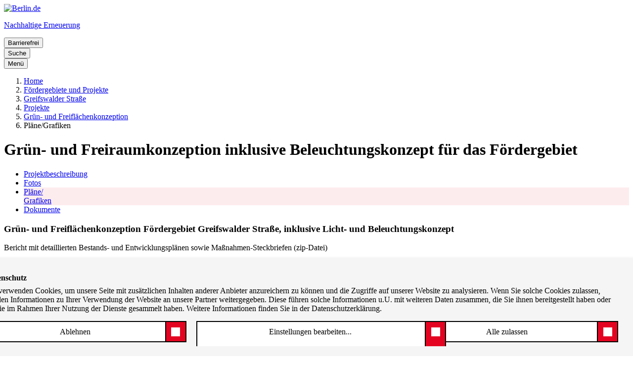

--- FILE ---
content_type: text/html; charset=utf-8
request_url: https://www.nachhaltige-erneuerung.berlin.de/greifswalder-strasse/gruen-und-freiflaechenkonzeption/galerien/plaene/grafiken
body_size: 8675
content:
<!DOCTYPE html>
<html lang="de">
<head>

<meta charset="utf-8">
<!-- 
	This website is powered by TYPO3 - inspiring people to share!
	TYPO3 is a free open source Content Management Framework initially created by Kasper Skaarhoj and licensed under GNU/GPL.
	TYPO3 is copyright 1998-2026 of Kasper Skaarhoj. Extensions are copyright of their respective owners.
	Information and contribution at https://typo3.org/
-->




<meta name="generator" content="TYPO3 CMS">
<meta name="robots" content="index, follow">
<meta name="viewport" content="width=device-width">


<link rel="stylesheet" href="https://www.berlin.de/i9f/r1/bundle/berlin_organization.css" media="all" nonce="W4HNgv7Z5OYo18ewji1iCjJFXcVskROaDAzXxCdJ61v52Qcs2WZ7mQ">
<link rel="stylesheet" href="https://www.berlin.de/i9f/r1/bundle/fontawesome.all.min.css" media="all" nonce="W4HNgv7Z5OYo18ewji1iCjJFXcVskROaDAzXxCdJ61v52Qcs2WZ7mQ">
<link rel="stylesheet" href="https://www.nachhaltige-erneuerung.berlin.de/typo3temp/assets/compressed/merged-87d0a84dfeda28635398c19272e7bf22-423146bea9f74f1c0da47d8fdf292d1e.css?1768408541" media="all" nonce="W4HNgv7Z5OYo18ewji1iCjJFXcVskROaDAzXxCdJ61v52Qcs2WZ7mQ">



<script src="https://www.nachhaltige-erneuerung.berlin.de/typo3temp/assets/compressed/merged-396f6d4d1e7895e966e8849620aee07f-81c2d90cec17cac7f4d6aebe272bca21.js?1743095241" nonce="W4HNgv7Z5OYo18ewji1iCjJFXcVskROaDAzXxCdJ61v52Qcs2WZ7mQ"></script>


<script type="opt-in" data-type="text/javascript" data-name="other-3" nonce="W4HNgv7Z5OYo18ewji1iCjJFXcVskROaDAzXxCdJ61v52Qcs2WZ7mQ">
  replaceOSMPlaceholder();
</script><script type="opt-in" data-type="text/javascript" data-name="other-2" nonce="W4HNgv7Z5OYo18ewji1iCjJFXcVskROaDAzXxCdJ61v52Qcs2WZ7mQ">
  /* Videos in Inhaltselementen */
  replaceCEVideoPlaceholder(); 
</script><script type="opt-in" data-type="text/javascript" data-name="other-5" nonce="W4HNgv7Z5OYo18ewji1iCjJFXcVskROaDAzXxCdJ61v52Qcs2WZ7mQ">
  replaceGoogleMapsPlaceholder();
</script>
	
<title>Pläne/Grafiken Grün- und Freiflächenkonzeption - Nachhaltige Erneuerung Berlin.de</title>
<link rel="icon" href="/typo3conf/ext/dpi_stu_ext/Resources/Public/Favicons/favicon.ico" sizes="any">
<link rel="icon" href="/typo3conf/ext/dpi_stu_ext/Resources/Public/Favicons/Berlin_de.svg" type="image/svg+xml">
<link rel="mask-icon" href="/typo3conf/ext/dpi_stu_ext/Resources/Public/Favicons/safari-pinned-tab.svg" color="#000000">
<link rel="apple-touch-icon" href="/typo3conf/ext/dpi_stu_ext/Resources/Public/Favicons/apple-touch-icon.png">
<link rel="manifest" href="/typo3conf/ext/dpi_stu_ext/Resources/Public/Favicons/manifest.json" crossorigin="use-credentials">
<meta name="og:image" content="/typo3conf/ext/dpi_stu_ext/Resources/Public/Favicons/Berlin_de_FB_Social.png" />
<meta name="og:image:secure_url" content="/typo3conf/ext/dpi_stu_ext/Resources/Public/Favicons/Berlin_de_FB_Social.png" />
<meta name="msapplication-TileColor" content="#2b5797">
<meta name="msapplication-config" content="/typo3conf/ext/dpi_stu_ext/Resources/Public/Favicons/browserconfig.xml">
<meta name="theme-color" content="#ffffff">
</head>
<body class="be-layout-1" id="page-8134">
<div id="page-wrapper">
    <header id="header" class="kiekma"> 

				<!-- Portallogo Berlin Brand -->
				<div class="header__row-portalbrand">
						<div class="logo">
								<a href="https://www.berlin.de/">
										<img class="logo" title="Berlin.de Startseite" src="https://www.berlin.de/i9f/r1/images/logo_berlin_m_srgb.svg" alt="Berlin.de" />
								</a>
						</div>
				</div>

				<div class="header__row-pageheader">        
						<!-- Vertical Logo -->
						<div class="pageheader__logo">
								<p class="textlogo">
										<a title="Startseite von &quot;Nachhaltige Erneuerung&quot;" href="/">
												<span class="title">Nachhaltige Erneuerung</span>
										</a>           
								</p>
						</div>

						<!-- ### Service button area with different overlays ## -->
						
						<div class="pageheader__services">
								<!-- Accessability button and overlay -->

								<div id="servicebuttonAccessibility" class="service-button-overlay js-service-button-overlay accessibility">
										<div class="service-button-overlay__button">
												<button type="button" class="icon-button js-button-overlay-open" aria-haspopup="true" aria-label="Overlay Öffnen: Barrierefreiheit">
														<i class="icon bicon bicon-universal-access" aria-hidden="true"></i> 
														<span class="text">Barrierefrei</span>
												</button>
										</div>
										<!--noindex--><!--googleoff: index-->
										<div class="service-button-overlay__overlay overlay js-overlay-container robots-nocontent" role="dialog" aria-modal="true" hidden="hidden">
												<div class="overlay__header">
														<h2 class="heading"><span>Barrierefreiheit</span></h2>
														<button type="button" class="close-button js-button-overlay-close" aria-label="Overlay Schließen: Barrierefreiheit">
																<i class="bicon bicon-times" aria-hidden="true"></i>
														</button>
												</div>
												<div class="overlay__body">
														<h3>Einstellungen</h3>
														<ul class="wcag-linklist">
																<!-- Flex Metalangselector -->
																<li>
																<a href="https://www.berlin.de/sen/sbw/ueber-uns/gebaerdensprache-1256289.php" hreflang="gsg">    <img aria-hidden="true" src="//www.berlin.de/i9f/v4/css/images/misc/dgs.svg"
																		alt="Symbol Gebärdensprache"
																		style="padding-right: 5px" />DGS</a></li>
																<!-- /Flex Metalangselector -->
																<!-- Flex Metalangselector -->
																<li>
																<a href="https://www.berlin.de/sen/sbw/ueber-uns/leichte-sprache/" hreflang="de">    <img aria-hidden="true" src="//www.berlin.de/i9f/v4/css/images/misc/leichtesprache.svg"
																		alt="Symbol leichte Sprache"
																		style="padding-right: 5px" />Leichte Sprache</a></li>
																<!-- /Flex Metalangselector -->
														</ul>
                        
                            <h3>Wie barrierefrei ist diese Webseite?</h3>
														<p> <a href="/digitale-barrierefreiheit">Erklärung zur Barrierefreiheit</a></p>
                            <h3>Haben Sie Anmerkungen oder Fragen zur Barrierefreiheit dieser Webseite?</h3>
                            <p><a href="https://www.berlin.de/sen/stadtentwicklung/barrierefreiheitserklaerung.1198792.php?22179038#contactbfe">Kontakt zur Ansprechperson</a></p>
                        
														<h3>Wo gibt es zusätzliche Informationen zur Barrierefreiheit im Land Berlin?</h3>
														<a href="https://www.berlin.de/moderne-verwaltung/barrierefreie-it/" class="extern" target="_blank" title=" (Öffnet in neuem Fenster)">Barrierefreie Informations- und Kommunikationstechnik (IKT)</a>                 
												</div>
										</div>
										<!--googleon: index--><!--/noindex-->
								</div>
												
								<!-- Search button and overlay -->
								

								<div id="servicebuttonSearch" class="service-button-overlay js-service-button-overlay search fullwidth">
										<div class="service-button-overlay__button">
												<button type="button" class="icon-button js-button-overlay-open" aria-haspopup="true" aria-label="Overlay Öffnen: Suche">
														<i class="icon bicon bicon-search" aria-hidden="true"></i> 
														<span class="text">Suche</span>
												</button>
										</div>
										<!--noindex--><!--googleoff: index-->
										<div class="service-button-overlay__overlay overlay js-overlay-container robots-nocontent" role="dialog" aria-modal="true" hidden="hidden">
												<div class="overlay__header">
														<h2 class="heading"><span class="aural">Suche</span></h2>
														<button type="button" class="close-button js-button-overlay-close" aria-label="Overlay Schließen: Suche">
																<i class="bicon bicon-times" aria-hidden="true"></i>
														</button>
												</div>
												<div class="overlay__body">
														
												<div class="search-container">
													<form action="/suche?tx_indexedsearch_pi2%5Baction%5D=search&amp;tx_indexedsearch_pi2%5Bcontroller%5D=Search&amp;cHash=c15448bba5ff5521a37c99cdab38e191">
															<div class="tx-indexedsearch-hidden-fields">        
																<input type="hidden" name="tx_indexedsearch_pi2[action]" value="search" />
																<input type="hidden" name="tx_indexedsearch_pi2[controller]" value="Search" />
																<input type="hidden" name="tx_indexedsearch_pi2[search][_sections]" value="0" />          
																<input type="hidden" name="tx_indexedsearch_pi2[search][_freeIndexUid]" id="tx_indexedsearch_freeIndexUid" value="_" />          
																<input type="hidden" name="tx_indexedsearch_pi2[search][ext]" value="" />
																<input type="hidden" name="tx_indexedsearch_pi2[search][searchType]" value="1" />
																<input type="hidden" name="tx_indexedsearch_pi2[search][defaultOperand]" value="0" />
																<input type="hidden" name="tx_indexedsearch_pi2[search][mediaType]" value="-1" />
																<input type="hidden" name="tx_indexedsearch_pi2[search][sortOrder]" value="rank_flag" />
																<input type="hidden" name="tx_indexedsearch_pi2[search][group]" value="" />
																<input type="hidden" name="tx_indexedsearch_pi2[search][languageUid]" value="0" />
																<input type="hidden" name="tx_indexedsearch_pi2[search][desc]" value="" />
																<input type="hidden" name="tx_indexedsearch_pi2[search][numberOfResults]" value="10" />
																<input type="hidden" name="tx_indexedsearch_pi2[search][extendedSearch]" value="" />
															</div>													
															<div class="searchform-slot ">
																	<div class="form-group">
																			<label class="notaural" for="searchbox-input">Suche auf der Internetseite &quot;Nachhaltige Erneuerung&quot;</label> 
																			<div class="searchterm">
																					<div class="input-wrapper">
																							<i class="fas fa-search lens" aria-hidden="true"></i>
																							<input type="search" class="form-control search" value="" placeholder="Suchbegriff" name="tx_indexedsearch_pi2[search][sword]" id="searchbox-input"  title="Hier können Sie einen Text eingeben, um die Internetseite &quot;Nachhaltige Erneuerung&quot; zu durchsuchen" />
																					</div>
																					<button class="button button--clean submit " type="submit" title="Suchen">
																							<span class="aural">Suchen</span><i class="fas fa-arrow-right icon" aria-hidden="true"></i>
																					</button>
																			</div>
																	</div>
															</div>
													</form>
												</div>
														
												</div>
										</div>
										<!--googleon: index--><!--/noindex-->
								</div>
												
								<!-- Hamburger navigation button and overlay -->
								

								<div id="servicebuttonMenu" class="service-button-overlay js-service-button-overlay menu">
										<div class="service-button-overlay__button">
												<button type="button" class="icon-button js-button-overlay-open" aria-haspopup="true" aria-label="Overlay Öffnen: Menü">
														<i class="icon bicon bicon-bars" aria-hidden="true"></i> 
														<span class="text">Menü</span>
												</button>
										</div>
										<!--noindex--><!--googleoff: index-->
										<div class="service-button-overlay__overlay overlay js-overlay-container robots-nocontent" role="dialog" aria-modal="true" hidden="hidden">
												<div class="overlay__header">
														<h2 class="heading"><span>Menü</span></h2>
														<button type="button" class="close-button js-button-overlay-close" aria-label="Overlay Schließen: Menü">
																<i class="bicon bicon-times" aria-hidden="true"></i>
														</button>
												</div>
												<div class="overlay__body">	
													<nav id="navigation-primary" class="js-navigation-primary" aria-label="Hauptnavigation" data-auralopentext="Untermenü öffnen" data-auralclosetext="Untermenü schließen">
														<div class="tree-wrapper js-navigation-tree-wrapper">
																
																<ul class="navigation-tree">
																
																	<li>
																		<a aria-current="false" href="/alle-projekte">Projektfilter</a>
																		
																	</li>
																
																	<li>
																		<a aria-current="false" href="/foerdergebiete-und-projekte">Fördergebiete und Projekte</a>
																		
																			<ul class="navigation-tree">
																				
																					<li>
																						<a aria-current="false" href="/brunsbuetteler-damm-heerstrasse">Brunsbütteler Damm/Heerstraße</a>
																						
																							<ul class="navigation-tree">
																								
																									<li>
																										<a aria-current="false" href="/brunsbuetteler-damm-heerstrasse/projekte">Projekte</a>
																									</li>
																								
																							</ul>
																																												
																					</li>
																				
																					<li>
																						<a aria-current="false" href="/buch">Buch</a>
																						
																							<ul class="navigation-tree">
																								
																									<li>
																										<a aria-current="false" href="/buch/projekte">Projekte</a>
																									</li>
																								
																							</ul>
																																												
																					</li>
																				
																					<li>
																						<a aria-current="false" href="/charlottenburger-norden">Charlottenburger Norden</a>
																						
																							<ul class="navigation-tree">
																								
																									<li>
																										<a aria-current="false" href="/charlottenburger-norden/projekte">Projekte</a>
																									</li>
																								
																									<li>
																										<a aria-current="false" href="/charlottenburger-norden/o-ton-aus-dem-foerdergebiet">O-Ton aus dem Fördergebiet</a>
																									</li>
																								
																							</ul>
																																												
																					</li>
																				
																					<li>
																						<a aria-current="false" href="/falkenhagener-feld">Falkenhagener Feld</a>
																						
																							<ul class="navigation-tree">
																								
																									<li>
																										<a aria-current="false" href="/falkenhagener-feld/projekte">Projekte</a>
																									</li>
																								
																							</ul>
																																												
																					</li>
																				
																					<li>
																						<a aria-current="false" href="/frankfurter-allee-nord">Frankfurter Allee Nord</a>
																						
																							<ul class="navigation-tree">
																								
																									<li>
																										<a aria-current="false" href="/frankfurter-allee-nord/projekte">Projekte</a>
																									</li>
																								
																									<li>
																										<a aria-current="false" href="/frankfurter-allee-nord/o-ton-aus-dem-foerdergebiet">O-Ton aus dem Fördergebiet</a>
																									</li>
																								
																							</ul>
																																												
																					</li>
																				
																					<li>
																						<a aria-current="false" href="/friedrichshain-west">Friedrichshain West</a>
																						
																							<ul class="navigation-tree">
																								
																									<li>
																										<a aria-current="false" href="/friedrichshain-west/projekte">Projekte</a>
																									</li>
																								
																							</ul>
																																												
																					</li>
																				
																					<li>
																						<a aria-current="false" href="/greifswalder-strasse">Greifswalder Straße</a>
																						
																							<ul class="navigation-tree">
																								
																									<li>
																										<a aria-current="false" href="/greifswalder-strasse/projekte">Projekte</a>
																									</li>
																								
																									<li>
																										<a aria-current="false" href="/greifswalder-strasse/forschungsprojekt-networks4">Forschungsprojekt networks4</a>
																									</li>
																								
																							</ul>
																																												
																					</li>
																				
																					<li>
																						<a aria-current="false" href="/haselhorst-siemensstadt">Haselhorst/Siemensstadt</a>
																						
																							<ul class="navigation-tree">
																								
																									<li>
																										<a aria-current="false" href="/haselhorst-siemensstadt/projekte">Projekte</a>
																									</li>
																								
																							</ul>
																																												
																					</li>
																				
																					<li>
																						<a aria-current="false" href="/maerkisches-viertel">Märkisches Viertel</a>
																						
																							<ul class="navigation-tree">
																								
																									<li>
																										<a aria-current="false" href="/maerkisches-viertel/projekte">Projekte</a>
																									</li>
																								
																							</ul>
																																												
																					</li>
																				
																					<li>
																						<a aria-current="false" href="/marzahn-hellersdorf">Marzahn-Hellersdorf</a>
																						
																							<ul class="navigation-tree">
																								
																									<li>
																										<a aria-current="false" href="/schwerpunktbereich-hellersdorf-nord">Schwerpunktbereich Hellersdorf Nord</a>
																									</li>
																								
																									<li>
																										<a aria-current="false" href="/marzahn-hellersdorf/projekte">Projekte</a>
																									</li>
																								
																							</ul>
																																												
																					</li>
																				
																					<li>
																						<a aria-current="false" href="/neu-hohenschoenhausen">Neu-<wbr>Hohenschönhausen</a>
																						
																							<ul class="navigation-tree">
																								
																									<li>
																										<a aria-current="false" href="/neu-hohenschoenhausen/projekte">Projekte</a>
																									</li>
																								
																							</ul>
																																												
																					</li>
																				
																					<li>
																						<a aria-current="false" href="/neue-mitte-tempelhof">Neue Mitte Tempelhof</a>
																						
																							<ul class="navigation-tree">
																								
																									<li>
																										<a aria-current="false" href="/neue-mitte-tempelhof/projekte">Projekte</a>
																									</li>
																								
																							</ul>
																																												
																					</li>
																				
																					<li>
																						<a aria-current="false" href="/prenzlauer-berg">Prenzlauer Berg</a>
																						
																							<ul class="navigation-tree">
																								
																									<li>
																										<a aria-current="false" href="/prenzlauer-berg/projekte">Projekte</a>
																									</li>
																								
																							</ul>
																																												
																					</li>
																				
																					<li>
																						<a aria-current="false" href="/schoeneberg-suedkreuz">Schöneberg-Südkreuz</a>
																						
																							<ul class="navigation-tree">
																								
																									<li>
																										<a aria-current="false" href="/schoeneberg-suedkreuz/projekte">Projekte</a>
																									</li>
																								
																							</ul>
																																												
																					</li>
																				
																					<li>
																						<a aria-current="false" href="/tiergarten-nordring-heidestrasse">Tiergarten-Nordring/ Heidestraße</a>
																						
																							<ul class="navigation-tree">
																								
																									<li>
																										<a aria-current="false" href="/tiergarten-nordring-heidestrasse/projekte">Projekte</a>
																									</li>
																								
																									<li>
																										<a aria-current="false" href="/tiergarten-nordring-heidestrasse/o-ton-aus-dem-foerdergebiet">O-Ton aus dem Fördergebiet</a>
																									</li>
																								
																							</ul>
																																												
																					</li>
																				
																					<li>
																						<a aria-current="false" href="/umfeld-txl">Umfeld TXL</a>
																						
																							<ul class="navigation-tree">
																								
																									<li>
																										<a aria-current="false" href="/umfeld-txl/projekte">Projekte</a>
																									</li>
																								
																							</ul>
																																												
																					</li>
																				
																					<li>
																						<a aria-current="false" href="/ruhende-foerdergebiete">Ruhende Fördergebiete</a>
																						
																							<ul class="navigation-tree">
																								
																									<li>
																										<a aria-current="false" href="/ruhende-foerdergebiete/alt-hohenschoenhausen">Alt-<wbr>Hohenschönhausen</a>
																									</li>
																								
																									<li>
																										<a aria-current="false" href="/fennpfuhl">Fennpfuhl</a>
																									</li>
																								
																									<li>
																										<a aria-current="false" href="/ruhende-foerdergebiete/friedrichsfelde">Friedrichsfelde</a>
																									</li>
																								
																									<li>
																										<a aria-current="false" href="/ruhende-foerdergebiete/kreuzberg-spreeufer">Kreuzberg-Spreeufer</a>
																									</li>
																								
																									<li>
																										<a aria-current="false" href="/ruhende-foerdergebiete/neukoelln-suedring">Neukölln-Südring</a>
																									</li>
																								
																									<li>
																										<a aria-current="false" href="/ostkreuz-friedrichshain">Ostkreuz Friedrichshain</a>
																									</li>
																								
																									<li>
																										<a aria-current="false" href="/ruhende-foerdergebiete/ostkreuz-lichtenberg">Ostkreuz Lichtenberg</a>
																									</li>
																								
																									<li>
																										<a aria-current="false" href="/ruhende-foerdergebiete/rosenthaler-vorstadt">Rosenthaler Vorstadt</a>
																									</li>
																								
																									<li>
																										<a aria-current="false" href="/ruhende-foerdergebiete/spandauer-vorstadt">Spandauer Vorstadt</a>
																									</li>
																								
																							</ul>
																																												
																					</li>
																				
																			</ul>
																		
																	</li>
																
																	<li>
																		<a aria-current="false" href="/publikationen">Publikationen</a>
																		
																	</li>
																
																	<li>
																		<a aria-current="false" href="/links">Links</a>
																		
																	</li>
																
																</ul>
																
														</div>
														
														<!-- Metalinks (socialmedia, login, einfache Sprache, ...) -->
														<div class="navigation-meta">
															<h3 class="heading">Weitere Informationen:</h3>
																<ul>																
																	<li class="odd pos0">
																		<a target="_blank" href="https://www.berlin.de/sen/stadtentwicklung/quartiersentwicklung/staedtebaufoerderung/nachhaltige-erneuerung/programm/">Programm</a>
																	</li>
																	<li class="even pos1">
																		<a target="_blank" href="https://www.berlin.de/sen/stadtentwicklung/quartiersentwicklung/staedtebaufoerderung/nachhaltige-erneuerung/foerdergebiete/">Fördergebiete</a>
																	</li>
																	<li class="odd pos2">
																		<a target="_blank" href="https://www.berlin.de/sen/stadtentwicklung/quartiersentwicklung/staedtebaufoerderung/nachhaltige-erneuerung/aktuell/">Aktuelles</a>
																	</li>
																	<li class="even pos3">
																		<a target="_blank" href="https://www.berlin.de/sen/stadtentwicklung/quartiersentwicklung/staedtebaufoerderung/nachhaltige-erneuerung/service/">Service: Grundlagen und Arbeitshilfen</a>
																	</li>
																	<li class="odd pos4">
																		<a target="_blank" href="https://www.berlin.de/sen/stadtentwicklung/quartiersentwicklung/staedtebaufoerderung/nachhaltige-erneuerung/newsletter/">Newsletter</a>
																	</li>	
																	<li class="odd pos5">
																		<a target="_blank" href="https://www.berlin.de/sen/stadtentwicklung/quartiersentwicklung/staedtebaufoerderung/nachhaltige-erneuerung/kontakt/kontakt-1435864.php">Kontakt</a>
																	</li>															
																	<li class="odd pos6">
																		<br><a target="_blank" href="https://www.berlin.de/sen/stadtentwicklung/">Bereich Stadtentwicklung</a>
																	</li>
																	<li class="even pos7">
																		<a target="_blank" href="https://www.berlin.de/sen/stadtentwicklung/quartiersentwicklung/staedtebaufoerderung/">Bereich Städtebauförderung</a>
																	</li>
																</ul>
															</div>
    
    <!-- Login -->
        
<!-- /Meta.view -->
													
														</nav>
												</div>
										</div>
										<!--googleon: index--><!--/noindex-->
								</div>
						</div>
				</div>

		</header>
		
    
    

    <div id="layout-grid" role="main">
    
				
						<div id="layout-grid__area--contentheader">
								<div id="content-header">
										<nav class="breadcrumb" aria-label="Sie befinden sich hier">
												<ol>
														
														
																
																
																
																<li>
																		<a href="/">Home</a>
																</li>																											
														
																
																
																
																<li>
																		<a href="/foerdergebiete-und-projekte">Fördergebiete und Projekte</a>
																</li>																											
														
																
																
																
																<li>
																		<a href="/greifswalder-strasse">Greifswalder Straße</a>
																</li>																											
														
																
																
																
																<li>
																		<a href="/greifswalder-strasse/projekte">Projekte</a>
																</li>																											
														
																
																
																
																<li>
																		<a href="/greifswalder-strasse/gruen-und-freiflaechenkonzeption">Grün- und Freiflächenkonzeption</a>
																</li>																											
														
																
																
																
																<li>
																		<span class="active" aria-current="page">Pläne/Grafiken</span>
																</li>																											
																								
														
												</ol>
										</nav>
								</div>
						</div>
				
				
        <div id="layout-grid__area--herounit">
						
        </div>
        <div id="layout-grid__area--leftcolumn">
            <!-- LEFT COLUMN -->
        </div>
        <div id="layout-grid__area--maincontent">
						<h1>Grün- und Freiraumkonzeption inklusive Beleuchtungskonzept für das Fördergebiet</h1>						
						<div class="modul-icontiles">
	<div class="icontiles__inner">
		<ul class=""><li><div class="icontile " data-add-clickable-area="full"><div class="decoration" aria-hidden="true"><i class="fas fa-list"></i></div><div class="inner"><a href="/greifswalder-strasse/gruen-und-freiflaechenkonzeption" class="title" data-mainlink="true" title="Projekt­beschrei­bung">Projekt&shy;beschrei<span>&shy;</span>bung</a></div></div></li><li><div class="icontile " data-add-clickable-area="full"><div class="decoration" aria-hidden="true"><i class="fas fa-image"></i></div><div class="inner"><a href="/greifswalder-strasse/gruen-und-freiflaechenkonzeption/fotos" class="title" data-mainlink="true" title="Fotos">Fotos</a></div></div></li><li><div class="icontile act" data-add-clickable-area="full"><div class="decoration" aria-hidden="true"><i class="fas fa-map"></i></div><div class="inner"><a href="/greifswalder-strasse/gruen-und-freiflaechenkonzeption/galerien/plaene/grafiken" class="title" data-mainlink="true" title="Pläne/&lt;br&gt;Grafiken">Pläne/<br>Grafiken</a></div></div></li><li><div class="icontile " data-add-clickable-area="full"><div class="decoration" aria-hidden="true"><i class="far fa-file"></i></div><div class="inner"><a href="/greifswalder-strasse/gruen-und-freiflaechenkonzeption/galerien/dokumente" class="title" data-mainlink="true" title="Dokumente">Dokumente</a></div></div></li></ul>
	</div>
</div>

						
            

	

    
				<div id="c26524" class="modul-download">
						
									

		<div class="left">
				<h3 class="title">Grün- und Freiflächenkonzeption Fördergebiet Greifswalder Straße, inklusive Licht- und Beleuchtungskonzept</h3>                
				
						
								<p class="text">Bericht mit detaillierten Bestands- und Entwicklungsplänen sowie Maßnahmen-Steckbriefen (zip-Datei)</p>
						
				
				
				<ul class="caption list--clean">
						<li class="doc-type">
							Doctype: ZIP-Dokument (333 MB) – Stand: 11/2021 – &copy; Schönherr Landschaftsarchitekten im Auftrag des Bezirksamtes Pankow</li>
				</ul>
		</div>
		<div class="right">
				<a href="https://www.nachhaltige-erneuerung.berlin.de/fileadmin/user_upload/Dokumentation/Projektdokumentation/Greifswalder_Str/PDF/grun-und-freiflachenkonzeption-greifswalder-strasse_2021-11-15_1220.zip"  title="Grün- und Freiflächenkonzeption Fördergebiet Greifswalder Straße, inklusive Licht- und Beleuchtungskonzept" class="link link--download" target="_blank">Download</a>
		</div>
            

							
				</div> 
    

	



            <p class="lastupdated">Stand: März 2024</p>
            
            
								<div class="modul-logogalerie"> 
										<ul class="logogalerie__logos">
												<li class="logo"><div class="image"><div class="image__image"><a href="https://europa.eu/index_de.htm" target="_blank" title="Europäische Union - Europäischer Fonds für regionale Entwicklung" id="logo_eu"><img src="https://www.nachhaltige-erneuerung.berlin.de/typo3conf/ext/dpi_stu_ext/Resources/Public/Images/logo_eu.svg" alt="Logo Europäische Union" /></a></div></div></li><li class="logo"><div class="image"><div class="image__image"><a href="https://www.bmwsb.bund.de/" target="_blank" title="Bundesministerium für Wohnen, Stadtentwicklung und Bauwesen" id="logo_bmi"><img src="https://www.nachhaltige-erneuerung.berlin.de/typo3conf/ext/dpi_stu_ext/Resources/Public/Images/logo_bmi_2022_b.svg" alt="Logo Bundesministerium für Wohnen, Stadtentwicklung und Bauwesen" /></a></div></div></li><li class="logo"><div class="image"><div class="image__image"><a href="https://www.staedtebaufoerderung.info" target="_blank" title="Städtebauförderung von Bund, Ländern und Gemeinden" id="logo_staedtebaufoerderung"><img src="https://www.nachhaltige-erneuerung.berlin.de/typo3conf/ext/dpi_stu_ext/Resources/Public/Images/logo_staedtebaufoerderung.svg" alt="Logo Städtebauförderung" /></a></div></div></li>										
										</ul>
								</div>
						
						
            
              <div id="area--marginal" role="complementary">
                  <div id="kontakt" class="sprungmarke"></div>
                  <div class="html5-section modul-contactinclude">
                    

	

		<div id="c26522" class="">
				
				
				
						


	<div class="modul-contact">
		
			<h3 class="title">Kontakt</h3>
		
		

		<ul class="list--clean list--contact">
								
				<li class="name">
					<strong>Forchmann, Cornelia</strong>
				</li>
			
			
				<li class="name">
					Senatsverwaltung für Stadtentwicklung, Bauen und Wohnen
				</li>
			
			
				<li class="tel">
					Tel.:&nbsp;<a href="tel:030901734795">030 90173 4795</a>
				</li>
			        
			
				<li class="email">
						<a href="mailto:cornelia.forchmann@senstadt.berlin.de">E-Mail</a>
				</li>
			
		</ul>
	</div>

	<div class="modul-contact">
		
		

		<ul class="list--clean list--contact">
								
				<li class="name">
					<strong>Rusteberg, Heidi</strong>
				</li>
			
			
				<li class="name">
					Bezirksamt Pankow von Berlin, Abt. Stadtentwicklung u. Bürgerdienste, Stadtentwicklungsamt
				</li>
			
			
				<li class="tel">
					Tel.:&nbsp;<a href="tel:030902953461">(030) 90295 3461</a>
				</li>
			        
			
				<li class="email">
						<a href="mailto:heidi.rusteberg@ba-pankow.berlin.de">E-Mail</a>
				</li>
			
		</ul>
	</div>

	<div class="modul-contact">
		
		

		<ul class="list--clean list--contact">
								
				<li class="name">
					<strong>Holtkamp, Sebastian</strong>
				</li>
			
			
			
				<li class="tel">
					Tel.:&nbsp;<a href="tel:03088591433">(030) 885 914 33</a>
				</li>
			        
			
				<li class="email">
						<a href="mailto:S.Holtkamp@planergemeinschaft.de">E-Mail</a>
				</li>
			
		</ul>
	</div>



				
    </div>

	



                  </div>
              </div>
            
		            
        </div>
        <div id="layout-grid__area--marginal" role="complementary" class="marginal"></div>
        <div id="layout-grid__area--contentfooter">
            <div id="content-footer">
                <!-- CONTENT FOOTER -->
                <div class="content-footer__brand">
                </div>
                <a class="to-top" href="#top">Zum Seitenanfang</a>
                <nav class="content-footer__links" aria-label="Weiterführende Links">
										<ul class="js-collapse-palm">
												<li class="initial-open">
														<h3 class="heading js-trigger">Nachhaltige Erneuerung</h3>
														<ul>
																
																	<li><a href="/impressum">Impressum</a></li>
																
																	<li><a href="/datenschutz">Datenschutz</a></li>
																
																	<li><a href="/cookies">Cookies</a></li>
																
																	<li><a href="/digitale-barrierefreiheit">Digitale Barrierefreiheit</a></li>
																
														</ul>
												</li>											
										</ul>
                </nav>
            </div>
        </div>
    </div>			



		<footer id="footer" class="kiekma">
				<h2 class="aural">Weitere Informationen zu Berlin.de</h2>
				
				<div class="footer__brand">
						<a href="#" title="Zur Startseite von Berlin.de">
								<img src="https://www.berlin.de/i9f/r1/images/logo_berlin_m_negativ.svg" alt="Berlin" />
						</a>
				</div>

				<nav class="footer__links" aria-label="Weitere Bereiche auf Berlin.de">
						<ul class="js-collapse-palm">
								<li>
										<h3 class="heading js-trigger">Service</h3>
										<ul>
												<li><a href="https://service.berlin.de/app/" >Service-App</a></li>
												<li><a href="https://service.berlin.de/terminvereinbarung/" >Termin vereinbaren</a></li>
												<li><a href="https://service.berlin.de/buergertelefon/" >Bürgertelefon 115</a></li>
												<li><a href="https://www.berlin.de/polizei/service/so-erreichen-sie-uns/artikel.532842.php" >Notdienste</a></li>
												<li><a href="https://www.berlin.de/ea/" >Gewerbeservice</a></li>
										</ul>
								</li>
								<li>
										<h3 class="heading js-trigger">Behörden</h3>
										<ul>
												<li><a href="https://service.berlin.de/behoerden/" >Behörden A-Z</a></li>
												<li><a href="https://service.berlin.de/senatsverwaltungen/" >Senatsverwaltungen</a></li>
												<li><a href="https://service.berlin.de/bezirksaemter/" >Bezirksämter</a></li>
												<li><a href="https://service.berlin.de/standorte/buergeraemter/" >Bürgerämter</a></li>
												<li><a href="https://service.berlin.de/jobcenter/" >Jobcenter</a></li>
												<li><a href="https://www.berlin.de/einwanderung/" >Einwanderungsamt</a></li>
										</ul>
								</li>
								<li>
										<h3 class="heading js-trigger">Politik &amp; Verwaltung</h3>
										<ul>
												<li><a href="https://www.berlin.de/rbmskzl/" >Landesregierung</a></li>
												<li><a href="https://www.berlin.de/karriereportal/" >Karriere im Land Berlin</a></li>
												<li><a href="https://mein.berlin.de/" >Bürgerbeteiligung</a></li>
												<li><a href="https://daten.berlin.de/" >Open Data</a></li>
												<li><a href="https://www.berlin.de/vergabeplattform/" >Vergaben</a></li>
												<li><a href="https://www.berlin.de/buergeraktiv/" >Ehrenamt</a></li>
										</ul>
								</li>
													<li>
										<h3 class="heading js-trigger">Aktuelles</h3>
										<ul>
												<li><a href="https://www.berlin.de/rbmskzl/politik/sofortprogramm/" >Sofortprogramm des Senats</a></li>
												<li><a href="https://www.berlin.de/ukraine/" >Ukraine</a></li>
												<li><a href="https://www.berlin.de/energie/" >Energiekrise</a></li>
												<li><a href="https://www.berlin.de/presse/" >Pressemitteilungen</a></li>
												<li><a href="https://www.berlin.de/polizei/polizeimeldungen/" >Polizeimeldungen</a></li>
												<li><a href="https://www.berlin.de/land/kalender/" >Veranstaltungen</a></li>
										</ul>
								</li>
								<li>
										<h3 class="heading js-trigger">Themen</h3>
										<ul>
												<li><a href="https://gemeinsamdigital.berlin.de/" >Gemeinsam Digital</a></li>
												<li><a href="https://berlin.de/grundsteuer" >Grundsteuer</a></li>
												<li><a href="https://www.berlin.de/sen/uvk/verkehr/mobilitaetswende/verkehr-888873.php" >Mobilitätswende</a></li>
												<li><a href="https://www.berlin.de/moderne-verwaltung/" >Moderne Verwaltung</a></li>
												<li><a href="https://www.berlin.de/mauer/" >Berliner Mauer</a></li>
												<!--<li><a href="https://www.berlin.de/berlin-im-ueberblick/" >Berlin im Überblick</a></li>-->
										</ul>
								</li>
								<li>
										<h3 class="heading js-trigger">Weitere Informationen</h3>
										<ul>
												<li><a href="https://www.berlin.de/kultur-und-tickets/" >Kultur & Ausgehen</a></li>
												<li><a href="https://www.berlin.de/tourismus/" >Tourismus</a></li>
												<li><a href="https://www.berlin.de/wirtschaft/" >Wirtschaft</a></li>
												<li><a href="https://www.berlin.de/special/" >Stadtleben</a></li>
												<li><a href="https://www.berlin.de/adressen/" >BerlinFinder</a></li>
												<li><a href="https://www.berlin.de/stadtplan/" >Stadtplan</a></li>
										</ul>
								</li>
						</ul>
				</nav>
				
				<div class="footer__claim">
						<p>
								Berlin.de ist ein Angebot des Landes Berlin. 
								Weitere Informationen hierzu finden Sie im <a href="https://www.berlin.de/wir-ueber-uns-be/impressum/">Impressum</a>.
						</p>
				</div>

		</footer> 
</div>
			


<div class="tx-we-cookie-consent">
    
</div>

<script src="https://www.nachhaltige-erneuerung.berlin.de/typo3temp/assets/compressed/merged-0bd5feb416a09c016f340dca34a6c752-159f6d14dad981d55856577b1fbeb930.js?1742990543" nonce="W4HNgv7Z5OYo18ewji1iCjJFXcVskROaDAzXxCdJ61v52Qcs2WZ7mQ"></script>
<script src="https://www.berlin.de/i9f/r1/bundle/berlin_organization.js" nonce="W4HNgv7Z5OYo18ewji1iCjJFXcVskROaDAzXxCdJ61v52Qcs2WZ7mQ"></script>
<script src="https://www.berlin.de/i9f/v4/js/bo-info.js" nonce="W4HNgv7Z5OYo18ewji1iCjJFXcVskROaDAzXxCdJ61v52Qcs2WZ7mQ"></script>

<script type="text/javascript" nonce="W4HNgv7Z5OYo18ewji1iCjJFXcVskROaDAzXxCdJ61v52Qcs2WZ7mQ">var klaroConfig = {"acceptAll":true,"additionalClass":"","cookieDomain":"","cookieExpiresAfterDays":"365","default":false,"elementID":"klaro","groupByPurpose":false,"hideDeclineAll":false,"hideLearnMore":false,"htmlTexts":true,"lang":"en","mustConsent":false,"poweredBy":"https:\/\/consent.websedit.de","privacyPolicy":"\/datenschutz","storageMethod":"cookie","storageName":"klaro","stylePrefix":"klaro we_cookie_consent","testing":false,"consentMode":false,"translations":{"en":{"consentModal":{"title":"Datenschutzeinstellungen","description":"Sie k\u00f6nnen nachfolgend Ihre Datenschutzeinstellungen festlegen."},"privacyPolicy":{"text":"Detaillierte Informationen und wie Sie Ihre Einwilligung jederzeit widerrufen k\u00f6nnen, finden Sie in unserer {privacyPolicy}.","name":"Datenschutzerkl\u00e4rung"},"consentNotice":{"description":"\u003Ch1 class=\"title\"\u003E\u003Cspan\u003E\u003Cspan\u003EDatenschutz\u003C\/span\u003E\u003C\/span\u003E\u003C\/h1\u003E\u003Cp\u003EWir verwenden Cookies, um unsere Seite mit zus\u00e4tzlichen Inhalten anderer Anbieter anzureichern zu k\u00f6nnen und die Zugriffe auf unserer Website zu analysieren. Wenn Sie solche Cookies zulassen, werden Informationen zu Ihrer Verwendung der Website an unsere Partner weitergegeben. Diese f\u00fchren solche Informationen u.U. mit weiteren Daten zusammen, die Sie ihnen bereitgestellt haben oder die sie im Rahmen Ihrer Nutzung der Dienste gesammelt haben. Weitere Informationen finden Sie in der \u003Ca href=\"\/datenschutz\"\u003EDatenschutzerkl\u00e4rung\u003C\/a\u003E.\u003C\/p\u003E","changeDescription":"Seit Ihrem letzten Besuch gab es \u00c4nderungen an den Datenschutzeinstellungen. Bitte aktualisieren Sie Ihre Einstellungen.","learnMore":"Einstellungen bearbeiten"},"contextualConsent":{"acceptOnce":"Ja","acceptAlways":"Immer","description":"M\u00f6chten Sie von {title} bereitgestellte externe Inhalte laden?"},"service":{"disableAll":{"title":"Alle akzeptieren","description":"Sie haben jederzeit das Recht Ihre Einwilligungen einzeln oder in G\u00e4nze zu widerrufen. Werden Einwilligungen zur Datenverarbeitung widerrufen, sind die bis zum Widerruf rechtm\u00e4\u00dfig erhobenen Daten vom Anbieter weiterhin verarbeitbar."},"optOut":{"title":"(Opt-Out)","description":"Diese Anwendung wird standardm\u00e4\u00dfig geladen (aber Sie k\u00f6nnen sie deaktivieren)"},"required":{"title":"(immer notwendig)","description":"Diese Anwendung wird immer ben\u00f6tigt"},"purpose":"Zweck","purposes":"Zwecke"},"purposes":{"unknown":"Nicht zugeordnet","funktional":{"title":"Funktional","description":""},"statistik":{"title":"Statistik","description":""},"marketing":{"title":"Marketing","description":""}},"ok":"Alle zulassen","save":"Einstellungen speichern","acceptAll":"Alle akzeptieren","acceptSelected":"Einstellungen speichern","decline":"Ablehnen","close":"Schlie\u00dfen","poweredBy":"Bereitgestellt von websedit"}},"services":[],"purposeOrder":["funktional","marketing","statistik","unknown"]}</script><script type="text/javascript" nonce="W4HNgv7Z5OYo18ewji1iCjJFXcVskROaDAzXxCdJ61v52Qcs2WZ7mQ">
    klaroConfig.services.push({
		name: 'other-1',
		title: 'Notwendige Cookies',
        description: 'Diese Cookies werden für grundlegende Funktionen und die Sicherheit unserer Website benötigt.',
        default: true,
        defaultIfNoConsent: true,
        required: true,
        optOut: false,
        translations: {'en':{'title':'Notwendige Cookies'}}, 
        purposes: ['funktional'],
        cookies: [['klaro', '/', '']],
        callback: ConsentApp.consentChanged,
        ownCallback:'',
        gtm:{trigger:'',variable:''}
    });
</script><script type="text/javascript" nonce="W4HNgv7Z5OYo18ewji1iCjJFXcVskROaDAzXxCdJ61v52Qcs2WZ7mQ">
    klaroConfig.services.push({
		name: 'other-3',
		title: 'OpenStreetMap',
        description: 'Wir nutzen OpenStreetMap, um geographische Informationen visuell darzustellen. Bei der Nutzung werden Daten an&nbsp;OpenStreetMap.org übertragen.',
        default: false,
        defaultIfNoConsent: true,
        required: false,
        optOut: false,
        translations: {'en':{'title':'OpenStreetMap'}}, 
        purposes: ['statistik'],
        cookies: [['-', '/', '']],
        callback: ConsentApp.consentChanged,
        ownCallback:'',
        gtm:{trigger:'',variable:''}
    });
</script><script type="text/javascript" nonce="W4HNgv7Z5OYo18ewji1iCjJFXcVskROaDAzXxCdJ61v52Qcs2WZ7mQ">
    klaroConfig.services.push({
		name: 'other-2',
		title: 'YouTube',
        description: 'Durch die Anzeige von YouTube-Videos erhält Google Kenntnis darüber, welche konkrete Unterseite unserer Website besucht wurde.',
        default: false,
        defaultIfNoConsent: true,
        required: false,
        optOut: false,
        translations: {'en':{'title':'YouTube'}}, 
        purposes: ['marketing'],
        cookies: [['yt-remote-cast-installed', '/', ''], ['yt-remote-fast-check-period', '/', ''], ['yt-remote-session-app', '/', ''], ['yt-remote-device-id', '/', ''], ['yt-remote-session-name', '/', ''], ['yt-remote-connected-devices', '/', ''], ['yt-player-bandwidth', '/', ''], ['yt-player-headers-readable', '/', ''], ['yt-player-bandaid-host', '/', ''], ['yt.innertube::requests', '/', ''], ['yt.innertube::nextId', '/', ''], ['ytidb::LAST_RESULT_ENTRY_KEY', '/', ''], ['yt-remote-cast-available', '/', '']],
        callback: ConsentApp.consentChanged,
        ownCallback:'',
        gtm:{trigger:'',variable:''}
    });
</script><script type="text/javascript" nonce="W4HNgv7Z5OYo18ewji1iCjJFXcVskROaDAzXxCdJ61v52Qcs2WZ7mQ">
    klaroConfig.services.push({
		name: 'other-5',
		title: 'Google Maps',
        description: 'Wir nutzen Google Maps für Panorama-Ansichten. Bei der Nutzung werden Daten an&nbsp;Google übertragen.',
        default: false,
        defaultIfNoConsent: true,
        required: false,
        optOut: false,
        translations: {'en':{'title':'Google Maps'}}, 
        purposes: ['marketing'],
        cookies: [['NID', '/', ''], ['1P_JAR', '/', ''], ['CONSENT', '/', '']],
        callback: ConsentApp.consentChanged,
        ownCallback:'',
        gtm:{trigger:'',variable:''}
    });
</script><script type="text/javascript" src="/typo3conf/ext/we_cookie_consent/Resources/Public/Library/klaro/klaro-no-css.js" nonce="W4HNgv7Z5OYo18ewji1iCjJFXcVskROaDAzXxCdJ61v52Qcs2WZ7mQ"></script>
</body>
</html>

--- FILE ---
content_type: image/svg+xml
request_url: https://www.nachhaltige-erneuerung.berlin.de/typo3conf/ext/dpi_stu_ext/Resources/Public/Images/logo_staedtebaufoerderung.svg
body_size: 6857
content:
<?xml version="1.0" encoding="utf-8"?>
<!-- Generator: Adobe Illustrator 25.4.1, SVG Export Plug-In . SVG Version: 6.00 Build 0)  -->
<svg version="1.1" id="Ebene_1" xmlns="http://www.w3.org/2000/svg" xmlns:xlink="http://www.w3.org/1999/xlink" x="0px" y="0px"
	 viewBox="0 0 50.754 77.87" enable-background="new 0 0 50.754 77.87" xml:space="preserve">
<g>
	<polygon fill="#F8D200" points="47.455,18.282 47.455,34.578 29.254,34.578 29.254,18.282 38.354,8.847 47.455,18.282 	"/>
	<polygon fill="#E30613" points="27.863,24.358 27.863,34.578 16.448,34.578 16.448,24.358 22.155,18.441 27.863,24.358 	"/>
	<polygon points="15.068,28.068 15.068,34.578 7.797,34.578 7.797,28.068 11.433,24.299 15.068,28.068 	"/>
	<path fill="#4A4A49" d="M10.591,44.117c0-0.727-0.322-0.998-0.825-1.281l-0.574-0.324c-0.193-0.106-0.355-0.218-0.355-0.462
		c0-0.324,0.297-0.396,0.58-0.396c0.38,0,0.574,0.079,0.877,0.244c0.052,0.026,0.084,0.059,0.148,0.059
		c0.077,0,0.09-0.053,0.09-0.105v-0.535c0-0.079-0.013-0.125-0.077-0.165c-0.264-0.165-0.658-0.238-1.025-0.238
		c-0.729,0-1.56,0.224-1.56,1.202c0,0.746,0.419,1.024,0.664,1.182l0.729,0.462c0.193,0.119,0.348,0.224,0.348,0.482
		c0,0.377-0.329,0.436-0.677,0.436c-0.509,0-0.806-0.172-0.916-0.238c-0.045-0.026-0.077-0.053-0.135-0.053
		c-0.077,0-0.09,0.053-0.09,0.106v0.522c0,0.079,0.013,0.125,0.077,0.165c0.097,0.066,0.458,0.244,1.174,0.244
		C9.901,45.425,10.591,45.068,10.591,44.117L10.591,44.117z M14.833,41.621v-0.535c0-0.106-0.065-0.119-0.116-0.119h-3.379
		c-0.051,0-0.116,0.013-0.116,0.119v0.535c0,0.105,0.064,0.119,0.116,0.119h1.109c0.026,0,0.064,0.013,0.064,0.079v3.435
		c0,0.105,0.065,0.119,0.116,0.119h0.799c0.052,0,0.116-0.013,0.116-0.119v-3.435c0-0.066,0.039-0.079,0.064-0.079h1.109
		C14.769,41.739,14.833,41.726,14.833,41.621L14.833,41.621z M19.076,45.287c0-0.046-0.006-0.046-0.019-0.093l-1.219-3.983
		c-0.058-0.198-0.084-0.297-0.297-0.297h-0.78c-0.206,0-0.239,0.119-0.297,0.311l-1.27,3.969c-0.013,0.046-0.019,0.046-0.019,0.093
		c0,0.053,0.032,0.086,0.11,0.086h0.568c0.09,0,0.11-0.04,0.122-0.079l0.342-1.143c0.013-0.033,0.019-0.066,0.045-0.086
		c0.019-0.013,0.052-0.013,0.103-0.013h1.109c0.058,0,0.09,0,0.11,0.013c0.026,0.02,0.032,0.046,0.045,0.079l0.329,1.149
		c0.013,0.04,0.032,0.079,0.123,0.079h0.787C19.044,45.372,19.076,45.339,19.076,45.287L19.076,45.287z M17.503,43.344
		c0,0.04-0.032,0.046-0.09,0.046h-0.761c-0.058,0-0.09-0.007-0.09-0.046c0-0.026,0.013-0.053,0.019-0.079l0.406-1.374
		c0.006-0.026,0.019-0.072,0.052-0.072c0.032,0,0.039,0.033,0.052,0.066l0.393,1.38C17.49,43.292,17.503,43.318,17.503,43.344
		L17.503,43.344z M16.974,40.167c0-0.278-0.148-0.39-0.4-0.39c-0.258,0-0.413,0.113-0.413,0.383c0,0.277,0.148,0.39,0.4,0.39
		C16.819,40.55,16.974,40.438,16.974,40.167L16.974,40.167z M18.122,40.167c0-0.278-0.148-0.39-0.4-0.39
		c-0.258,0-0.413,0.113-0.413,0.383c0,0.277,0.148,0.39,0.4,0.39C17.967,40.55,18.122,40.438,18.122,40.167L18.122,40.167z
		 M23.841,43.146c0-0.892-0.387-1.631-1.045-1.955c-0.303-0.152-0.735-0.225-1.245-0.225h-1.567c-0.052,0-0.116,0.013-0.116,0.119
		v4.168c0,0.105,0.065,0.119,0.116,0.119h1.483c0.625,0,1.064-0.113,1.406-0.304C23.487,44.725,23.841,44.025,23.841,43.146
		L23.841,43.146z M22.771,43.153c0,1.281-0.825,1.446-1.399,1.446h-0.406c-0.026,0-0.065-0.02-0.065-0.079v-2.702
		c0-0.066,0.039-0.079,0.065-0.079h0.264c0.413,0,0.639,0.02,0.896,0.132C22.558,42.063,22.771,42.512,22.771,43.153L22.771,43.153z
		 M28.071,41.621v-0.535c0-0.106-0.064-0.119-0.116-0.119h-3.379c-0.052,0-0.116,0.013-0.116,0.119v0.535
		c0,0.105,0.065,0.119,0.116,0.119h1.109c0.026,0,0.064,0.013,0.064,0.079v3.435c0,0.105,0.064,0.119,0.116,0.119h0.8
		c0.052,0,0.116-0.013,0.116-0.119v-3.435c0-0.066,0.039-0.079,0.064-0.079h1.109C28.007,41.739,28.071,41.726,28.071,41.621
		L28.071,41.621z M31.702,45.254v-0.535c0-0.106-0.065-0.119-0.116-0.119h-1.625c-0.026,0-0.064-0.02-0.064-0.079v-0.964
		c0-0.066,0.039-0.079,0.064-0.079h1.167c0.052,0,0.116-0.013,0.116-0.119v-0.535c0-0.106-0.064-0.119-0.116-0.119h-1.167
		c-0.026,0-0.064-0.02-0.064-0.079v-0.806c0-0.066,0.039-0.079,0.064-0.079h1.496c0.051,0,0.116-0.013,0.116-0.119v-0.535
		c0-0.106-0.065-0.119-0.116-0.119h-2.476c-0.052,0-0.116,0.013-0.116,0.119v4.168c0,0.105,0.064,0.119,0.116,0.119h2.605
		C31.637,45.372,31.702,45.359,31.702,45.254L31.702,45.254z M35.925,44.15c0-0.502-0.226-0.958-0.909-1.09
		c-0.032-0.007-0.045-0.02-0.045-0.033c0-0.013,0.013-0.033,0.045-0.04c0.097-0.02,0.683-0.172,0.683-0.951
		c0-0.581-0.29-0.852-0.638-0.971c-0.277-0.092-0.599-0.099-0.967-0.099h-1.29c-0.052,0-0.116,0.013-0.116,0.119v4.168
		c0,0.105,0.064,0.119,0.116,0.119h1.38c0.42,0,0.735-0.04,0.916-0.092C35.77,45.082,35.925,44.494,35.925,44.15L35.925,44.15z
		 M34.668,42.162c0,0.582-0.419,0.621-0.645,0.621h-0.258c-0.026,0-0.064-0.02-0.064-0.079v-1.05c0-0.066,0.039-0.079,0.064-0.079
		h0.239C34.307,41.574,34.668,41.607,34.668,42.162L34.668,42.162z M34.874,44.071c0,0.654-0.439,0.694-0.768,0.694h-0.342
		c-0.026,0-0.064-0.02-0.064-0.079V43.47c0-0.066,0.039-0.079,0.064-0.079h0.387C34.481,43.391,34.874,43.45,34.874,44.071
		L34.874,44.071z M40.4,45.287c0-0.046-0.006-0.046-0.019-0.093l-1.219-3.983c-0.058-0.198-0.084-0.297-0.296-0.297h-0.78
		c-0.206,0-0.239,0.119-0.297,0.311l-1.27,3.969c-0.013,0.046-0.02,0.046-0.02,0.093c0,0.053,0.032,0.086,0.11,0.086h0.567
		c0.09,0,0.11-0.04,0.123-0.079l0.342-1.143c0.013-0.033,0.019-0.066,0.045-0.086c0.019-0.013,0.052-0.013,0.103-0.013h1.109
		c0.058,0,0.09,0,0.11,0.013c0.026,0.02,0.032,0.046,0.045,0.079l0.328,1.149c0.013,0.04,0.032,0.079,0.123,0.079h0.786
		C40.368,45.372,40.4,45.339,40.4,45.287L40.4,45.287z M38.826,43.344c0,0.04-0.032,0.046-0.09,0.046h-0.761
		c-0.058,0-0.09-0.007-0.09-0.046c0-0.026,0.013-0.053,0.019-0.079l0.406-1.374c0.006-0.026,0.019-0.072,0.052-0.072
		c0.032,0,0.039,0.033,0.052,0.066l0.393,1.38C38.814,43.292,38.826,43.318,38.826,43.344L38.826,43.344z M44.804,43.707v-2.622
		c0-0.106-0.064-0.119-0.116-0.119h-0.625c-0.052,0-0.116,0.013-0.116,0.119v2.451c0,0.27-0.006,0.535-0.09,0.713
		c-0.135,0.284-0.387,0.403-0.786,0.403c-0.42,0-0.677-0.125-0.806-0.443c-0.071-0.165-0.071-0.409-0.071-0.654v-2.47
		c0-0.106-0.064-0.119-0.116-0.119h-0.799c-0.052,0-0.116,0.013-0.116,0.119v2.702c0,0.449,0.045,0.779,0.213,1.05
		c0.271,0.436,0.819,0.641,1.587,0.641c0.651,0,1.122-0.132,1.457-0.456C44.72,44.725,44.804,44.282,44.804,43.707L44.804,43.707z
		 M47.37,43.853v-0.396c0-0.066-0.026-0.113-0.116-0.113h-1.419c-0.09,0-0.116,0.046-0.116,0.113v0.396
		c0,0.066,0.026,0.113,0.116,0.113h1.419C47.345,43.965,47.37,43.919,47.37,43.853L47.37,43.853z"/>
	<path fill="#4A4A49" d="M9.896,63.868v-0.8c0-0.057-0.035-0.064-0.064-0.064H9.617c-0.028,0-0.064,0.007-0.064,0.064v0.662
		c0,0.046-0.014,0.057-0.064,0.074c-0.064,0.025-0.181,0.032-0.29,0.032c-0.563,0-0.871-0.315-0.871-0.907
		c0-0.623,0.308-1.002,0.924-1.002c0.227,0,0.439,0.085,0.513,0.124c0.028,0.014,0.046,0.031,0.081,0.031
		c0.042,0,0.049-0.028,0.049-0.057v-0.138c0-0.042-0.007-0.067-0.042-0.088c-0.053-0.036-0.293-0.131-0.651-0.131
		c-0.762,0-1.236,0.467-1.236,1.257c0,0.79,0.488,1.162,1.221,1.162c0.354,0,0.612-0.095,0.665-0.131
		C9.889,63.936,9.896,63.911,9.896,63.868L9.896,63.868z M12.12,63.146v-0.085c0-0.283-0.106-0.803-0.761-0.803
		c-0.549,0-0.818,0.432-0.818,0.935c0,0.694,0.439,0.896,0.896,0.896c0.216,0,0.467-0.039,0.556-0.106
		c0.035-0.025,0.039-0.046,0.039-0.092v-0.12c0-0.028-0.011-0.057-0.05-0.057c-0.025,0-0.035,0.007-0.057,0.018
		c-0.067,0.036-0.237,0.11-0.453,0.11c-0.319,0-0.584-0.17-0.584-0.581c0-0.036,0.021-0.05,0.053-0.05h1.115
		C12.084,63.209,12.12,63.202,12.12,63.146L12.12,63.146z M11.777,62.927c0,0.039-0.011,0.046-0.043,0.046H10.93
		c-0.035,0-0.042-0.014-0.042-0.036c0-0.117,0.078-0.439,0.46-0.439C11.532,62.498,11.777,62.593,11.777,62.927L11.777,62.927z
		 M15.292,63.995v-0.988c0-0.291-0.018-0.446-0.134-0.574c-0.11-0.123-0.255-0.176-0.457-0.176c-0.393,0-0.499,0.155-0.602,0.155
		h-0.021c-0.074,0-0.134-0.155-0.478-0.155c-0.135,0-0.244,0.025-0.347,0.067c-0.032,0.014-0.089,0.032-0.131,0.032
		c-0.035,0-0.035-0.011-0.035-0.025c0-0.025-0.007-0.046-0.05-0.046h-0.191c-0.028,0-0.064,0.007-0.064,0.064v1.646
		c0,0.057,0.035,0.063,0.064,0.063h0.202c0.028,0,0.064-0.007,0.064-0.063v-1.267c0-0.102,0.046-0.145,0.138-0.18
		c0.071-0.029,0.149-0.046,0.23-0.046c0.149,0,0.244,0.036,0.315,0.113c0.06,0.075,0.078,0.167,0.078,0.333v1.048
		c0,0.057,0.035,0.063,0.064,0.063h0.202c0.028,0,0.064-0.007,0.064-0.063v-1.267c0-0.103,0.046-0.145,0.138-0.181
		c0.071-0.028,0.149-0.046,0.23-0.046c0.149,0,0.244,0.036,0.315,0.113c0.06,0.075,0.078,0.167,0.078,0.333v1.048
		c0,0.057,0.035,0.063,0.064,0.063h0.202C15.257,64.059,15.292,64.052,15.292,63.995L15.292,63.995z M17.515,63.146v-0.085
		c0-0.283-0.106-0.803-0.761-0.803c-0.549,0-0.818,0.432-0.818,0.935c0,0.694,0.439,0.896,0.896,0.896
		c0.216,0,0.467-0.039,0.556-0.106c0.035-0.025,0.039-0.046,0.039-0.092v-0.12c0-0.028-0.011-0.057-0.05-0.057
		c-0.025,0-0.035,0.007-0.057,0.018c-0.067,0.036-0.237,0.11-0.453,0.11c-0.319,0-0.584-0.17-0.584-0.581
		c0-0.036,0.021-0.05,0.053-0.05h1.115C17.48,63.209,17.515,63.202,17.515,63.146L17.515,63.146z M17.172,62.927
		c0,0.039-0.011,0.046-0.042,0.046h-0.804c-0.035,0-0.042-0.014-0.042-0.036c0-0.117,0.078-0.439,0.46-0.439
		C16.928,62.498,17.172,62.593,17.172,62.927L17.172,62.927z M18.542,61.779c0-0.127-0.071-0.198-0.198-0.198
		c-0.124,0-0.202,0.071-0.202,0.195c0,0.131,0.067,0.201,0.198,0.201S18.542,61.914,18.542,61.779L18.542,61.779z M18.507,63.995
		V62.35c0-0.057-0.035-0.064-0.064-0.064h-0.202c-0.028,0-0.064,0.007-0.064,0.064v1.646c0,0.057,0.035,0.063,0.064,0.063h0.202
		C18.471,64.059,18.507,64.052,18.507,63.995L18.507,63.995z M20.737,63.995v-0.988c0-0.291-0.018-0.446-0.134-0.574
		c-0.11-0.123-0.294-0.176-0.496-0.176c-0.11,0-0.251,0.025-0.354,0.067c-0.032,0.014-0.089,0.032-0.131,0.032
		c-0.035,0-0.035-0.011-0.035-0.025c0-0.025-0.007-0.046-0.049-0.046h-0.191c-0.028,0-0.064,0.007-0.064,0.064v1.646
		c0,0.057,0.035,0.063,0.064,0.063h0.202c0.028,0,0.064-0.007,0.064-0.063v-1.267c0-0.102,0.046-0.145,0.138-0.18
		c0.071-0.029,0.166-0.046,0.248-0.046c0.149,0,0.262,0.039,0.333,0.117c0.06,0.074,0.078,0.173,0.078,0.34v1.037
		c0,0.057,0.035,0.063,0.064,0.063h0.202C20.702,64.059,20.737,64.052,20.737,63.995L20.737,63.995z M22.996,63.995v-2.351
		c0-0.056-0.035-0.063-0.064-0.063h-0.202c-0.028,0-0.064,0.007-0.064,0.063v0.666c0,0.028-0.007,0.046-0.032,0.046
		c-0.032,0-0.152-0.099-0.404-0.099c-0.51,0-0.85,0.329-0.85,0.938c0,0.553,0.297,0.892,0.818,0.892
		c0.269,0,0.379-0.099,0.457-0.099c0.035,0,0.035,0.01,0.035,0.025c0,0.024,0.007,0.045,0.049,0.045h0.191
		C22.961,64.059,22.996,64.052,22.996,63.995L22.996,63.995L22.996,63.995z M22.667,63.609c0,0.114-0.05,0.156-0.149,0.195
		c-0.064,0.025-0.145,0.036-0.216,0.036c-0.414,0-0.574-0.255-0.574-0.652c0-0.62,0.372-0.683,0.574-0.683
		c0.071,0,0.152,0.01,0.216,0.035c0.099,0.039,0.149,0.082,0.149,0.195V63.609L22.667,63.609z M25.237,63.146v-0.085
		c0-0.283-0.106-0.803-0.761-0.803c-0.549,0-0.818,0.432-0.818,0.935c0,0.694,0.439,0.896,0.895,0.896
		c0.216,0,0.467-0.039,0.556-0.106c0.035-0.025,0.039-0.046,0.039-0.092v-0.12c0-0.028-0.011-0.057-0.05-0.057
		c-0.025,0-0.035,0.007-0.057,0.018c-0.067,0.036-0.237,0.11-0.453,0.11c-0.319,0-0.584-0.17-0.584-0.581
		c0-0.036,0.021-0.05,0.053-0.05h1.115C25.202,63.209,25.237,63.202,25.237,63.146L25.237,63.146z M24.894,62.927
		c0,0.039-0.011,0.046-0.042,0.046h-0.804c-0.035,0-0.042-0.014-0.042-0.036c0-0.117,0.078-0.439,0.46-0.439
		C24.65,62.498,24.894,62.593,24.894,62.927L24.894,62.927z M27.354,63.995v-0.988c0-0.291-0.018-0.446-0.134-0.574
		c-0.11-0.123-0.294-0.176-0.496-0.176c-0.11,0-0.252,0.025-0.354,0.067c-0.032,0.014-0.088,0.032-0.131,0.032
		c-0.035,0-0.035-0.011-0.035-0.025c0-0.025-0.007-0.046-0.05-0.046h-0.191c-0.028,0-0.064,0.007-0.064,0.064v1.646
		c0,0.057,0.035,0.063,0.064,0.063h0.202c0.028,0,0.064-0.007,0.064-0.063v-1.267c0-0.102,0.046-0.145,0.138-0.18
		c0.071-0.029,0.166-0.046,0.248-0.046c0.149,0,0.262,0.039,0.333,0.117c0.06,0.074,0.078,0.173,0.078,0.34v1.037
		c0,0.057,0.035,0.063,0.064,0.063h0.201C27.319,64.059,27.354,64.052,27.354,63.995L27.354,63.995z"/>
	<path fill="#4A4A49" d="M9.436,58.083c0-0.028-0.018-0.046-0.06-0.046H9.196c-0.05,0-0.06,0.021-0.067,0.043l-0.453,1.377
		c-0.011,0.028-0.014,0.046-0.032,0.046s-0.025-0.021-0.032-0.046L8.165,58.08c-0.007-0.022-0.018-0.043-0.067-0.043H7.875
		c-0.042,0-0.06,0.018-0.06,0.046c0,0.025,0.004,0.025,0.011,0.05l0.542,1.547c0.039,0.106,0.046,0.159,0.163,0.159h0.184
		c0.113,0,0.127-0.064,0.163-0.167l0.549-1.54C9.433,58.108,9.436,58.108,9.436,58.083L9.436,58.083z M11.557,58.919
		c0-0.549-0.294-0.91-0.85-0.91c-0.577,0-0.853,0.389-0.853,0.921c0,0.549,0.294,0.91,0.85,0.91
		C11.281,59.839,11.557,59.45,11.557,58.919L11.557,58.919z M11.21,58.911c0,0.355-0.085,0.684-0.503,0.684
		c-0.414,0-0.507-0.312-0.507-0.658c0-0.355,0.085-0.684,0.503-0.684C11.118,58.253,11.21,58.565,11.21,58.911L11.21,58.911z
		 M13.674,59.747v-0.988c0-0.291-0.018-0.446-0.134-0.574c-0.11-0.123-0.294-0.176-0.496-0.176c-0.11,0-0.252,0.025-0.354,0.068
		c-0.032,0.014-0.089,0.031-0.131,0.031c-0.035,0-0.035-0.011-0.035-0.025c0-0.025-0.007-0.046-0.05-0.046h-0.191
		c-0.028,0-0.064,0.007-0.064,0.064v1.646c0,0.057,0.035,0.063,0.064,0.063h0.202c0.028,0,0.064-0.007,0.064-0.063v-1.267
		c0-0.102,0.046-0.145,0.138-0.18c0.071-0.029,0.167-0.046,0.248-0.046c0.149,0,0.262,0.039,0.333,0.117
		c0.06,0.074,0.078,0.173,0.078,0.34v1.037c0,0.057,0.035,0.063,0.064,0.063h0.201C13.639,59.81,13.674,59.804,13.674,59.747
		L13.674,59.747z M16.846,59.156c0-0.283-0.124-0.532-0.499-0.599c-0.018-0.004-0.025-0.01-0.025-0.018
		c0-0.007,0.007-0.018,0.025-0.021c0.053-0.01,0.357-0.092,0.357-0.496c0-0.312-0.159-0.457-0.35-0.52
		c-0.152-0.05-0.329-0.053-0.531-0.053h-0.467c-0.028,0-0.064,0.007-0.064,0.063v2.234c0,0.057,0.035,0.063,0.064,0.063h0.534
		c0.23,0,0.404-0.021,0.503-0.049C16.762,59.652,16.846,59.34,16.846,59.156L16.846,59.156z M16.351,58.055
		c0,0.379-0.308,0.404-0.482,0.404h-0.205c-0.014,0-0.035-0.01-0.035-0.042v-0.701c0-0.035,0.021-0.042,0.035-0.042h0.188
		C16.078,57.672,16.351,57.693,16.351,58.055L16.351,58.055z M16.493,59.131c0,0.432-0.326,0.457-0.57,0.457h-0.259
		c-0.014,0-0.035-0.01-0.035-0.042v-0.822c0-0.035,0.021-0.042,0.035-0.042h0.29C16.199,58.681,16.493,58.72,16.493,59.131
		L16.493,59.131z M18.956,59.747v-1.646c0-0.057-0.035-0.064-0.064-0.064h-0.202c-0.028,0-0.064,0.007-0.064,0.064v1.267
		c0,0.103-0.046,0.145-0.138,0.181c-0.071,0.028-0.17,0.046-0.252,0.046c-0.149,0-0.262-0.036-0.333-0.114
		c-0.06-0.074-0.074-0.173-0.074-0.34v-1.041c0-0.057-0.035-0.064-0.064-0.064h-0.202c-0.028,0-0.064,0.007-0.064,0.064v0.991
		c0,0.29,0.014,0.446,0.131,0.573c0.11,0.123,0.294,0.173,0.496,0.173c0.11,0,0.255-0.025,0.358-0.067
		c0.032-0.014,0.089-0.032,0.131-0.032c0.035,0,0.035,0.01,0.035,0.025c0,0.024,0.007,0.045,0.05,0.045h0.191
		C18.921,59.81,18.956,59.804,18.956,59.747L18.956,59.747L18.956,59.747z M21.187,59.747v-0.988c0-0.291-0.018-0.446-0.134-0.574
		c-0.11-0.123-0.294-0.176-0.496-0.176c-0.11,0-0.252,0.025-0.354,0.068c-0.032,0.014-0.089,0.031-0.131,0.031
		c-0.035,0-0.035-0.011-0.035-0.025c0-0.025-0.007-0.046-0.05-0.046h-0.191c-0.028,0-0.064,0.007-0.064,0.064v1.646
		c0,0.057,0.035,0.063,0.064,0.063h0.202c0.028,0,0.064-0.007,0.064-0.063v-1.267c0-0.102,0.046-0.145,0.138-0.18
		c0.071-0.029,0.167-0.046,0.248-0.046c0.149,0,0.262,0.039,0.333,0.117c0.06,0.074,0.078,0.173,0.078,0.34v1.037
		c0,0.057,0.035,0.063,0.064,0.063h0.202C21.152,59.81,21.187,59.804,21.187,59.747L21.187,59.747z M23.446,59.747v-2.351
		c0-0.056-0.035-0.063-0.064-0.063h-0.201c-0.028,0-0.064,0.007-0.064,0.063v0.666c0,0.028-0.007,0.046-0.032,0.046
		c-0.032,0-0.152-0.099-0.404-0.099c-0.51,0-0.85,0.329-0.85,0.938c0,0.553,0.297,0.892,0.818,0.892
		c0.269,0,0.379-0.099,0.457-0.099c0.035,0,0.035,0.01,0.035,0.025c0,0.024,0.007,0.045,0.05,0.045h0.191
		C23.41,59.81,23.446,59.804,23.446,59.747L23.446,59.747L23.446,59.747z M23.117,59.361c0,0.114-0.05,0.156-0.149,0.195
		c-0.064,0.025-0.145,0.036-0.216,0.036c-0.414,0-0.574-0.255-0.574-0.652c0-0.62,0.372-0.683,0.574-0.683
		c0.071,0,0.152,0.01,0.216,0.035c0.099,0.039,0.149,0.082,0.149,0.195V59.361L23.117,59.361z M24.657,59.669
		c0-0.301-0.202-0.315-0.269-0.315c-0.134,0-0.241,0.067-0.241,0.201c0,0.089,0.028,0.127,0.057,0.152
		c0.05,0.046,0.12,0.046,0.12,0.117c0,0.099-0.06,0.163-0.088,0.198c-0.011,0.011-0.028,0.028-0.028,0.05
		c0,0.018,0.011,0.036,0.028,0.046l0.081,0.057c0.011,0.007,0.025,0.011,0.039,0.011c0.021,0,0.035-0.007,0.053-0.018
		C24.458,60.14,24.657,59.938,24.657,59.669L24.657,59.669z M27.446,59.747V59.62c0-0.057-0.035-0.064-0.064-0.064h-0.79
		c-0.014,0-0.035-0.01-0.035-0.042v-2c0-0.057-0.035-0.064-0.064-0.064h-0.216c-0.028,0-0.064,0.007-0.064,0.064v2.233
		c0,0.057,0.035,0.063,0.064,0.063h1.104C27.411,59.81,27.446,59.804,27.446,59.747L27.446,59.747z M29.319,59.747v-1.122
		c0-0.265-0.025-0.375-0.12-0.471c-0.053-0.053-0.17-0.145-0.506-0.145c-0.355,0-0.57,0.088-0.62,0.124
		c-0.035,0.025-0.035,0.046-0.035,0.088v0.131c0,0.031,0.014,0.057,0.046,0.057c0.025,0,0.035-0.007,0.056-0.018
		c0.078-0.042,0.227-0.131,0.521-0.131c0.304,0,0.33,0.121,0.33,0.237v0.057c0,0.071-0.043,0.092-0.103,0.11l-0.414,0.127
		c-0.326,0.103-0.559,0.216-0.559,0.559c0,0.245,0.113,0.489,0.591,0.489c0.269,0,0.393-0.099,0.475-0.099
		c0.035,0,0.035,0.01,0.035,0.025c0,0.024,0.007,0.045,0.049,0.045h0.191C29.284,59.81,29.319,59.804,29.319,59.747L29.319,59.747
		L29.319,59.747z M28.991,59.357c0,0.096-0.014,0.135-0.103,0.177c-0.089,0.043-0.202,0.057-0.301,0.057
		c-0.18,0-0.326-0.06-0.326-0.262c0-0.23,0.17-0.272,0.361-0.336l0.284-0.095c0.032-0.011,0.032-0.014,0.057-0.014
		c0.021,0,0.028,0.011,0.028,0.036V59.357L28.991,59.357z M29.142,57.623c0-0.124-0.067-0.173-0.18-0.173
		c-0.117,0-0.188,0.05-0.188,0.17c0,0.124,0.067,0.173,0.18,0.173C29.072,57.792,29.142,57.743,29.142,57.623L29.142,57.623z
		 M28.519,57.623c0-0.124-0.067-0.173-0.181-0.173c-0.116,0-0.187,0.05-0.187,0.17c0,0.124,0.067,0.173,0.181,0.173
		C28.448,57.792,28.519,57.743,28.519,57.623L28.519,57.623z M31.532,59.747v-0.988c0-0.291-0.018-0.446-0.134-0.574
		c-0.11-0.123-0.294-0.176-0.496-0.176c-0.11,0-0.252,0.025-0.354,0.068c-0.032,0.014-0.089,0.031-0.131,0.031
		c-0.035,0-0.035-0.011-0.035-0.025c0-0.025-0.007-0.046-0.049-0.046h-0.191c-0.028,0-0.063,0.007-0.063,0.064v1.646
		c0,0.057,0.035,0.063,0.063,0.063h0.202c0.028,0,0.064-0.007,0.064-0.063v-1.267c0-0.102,0.046-0.145,0.138-0.18
		c0.071-0.029,0.166-0.046,0.248-0.046c0.149,0,0.262,0.039,0.333,0.117c0.06,0.074,0.078,0.173,0.078,0.34v1.037
		c0,0.057,0.035,0.063,0.064,0.063h0.201C31.497,59.81,31.532,59.804,31.532,59.747L31.532,59.747z M33.791,59.747v-2.351
		c0-0.056-0.035-0.063-0.063-0.063h-0.202c-0.028,0-0.064,0.007-0.064,0.063v0.666c0,0.028-0.007,0.046-0.032,0.046
		c-0.032,0-0.152-0.099-0.404-0.099c-0.51,0-0.849,0.329-0.849,0.938c0,0.553,0.297,0.892,0.817,0.892
		c0.269,0,0.379-0.099,0.457-0.099c0.035,0,0.035,0.01,0.035,0.025c0,0.024,0.007,0.045,0.05,0.045h0.191
		C33.756,59.81,33.791,59.804,33.791,59.747L33.791,59.747L33.791,59.747z M33.462,59.361c0,0.114-0.05,0.156-0.149,0.195
		c-0.064,0.025-0.145,0.036-0.216,0.036c-0.415,0-0.574-0.255-0.574-0.652c0-0.62,0.372-0.683,0.574-0.683
		c0.071,0,0.152,0.01,0.216,0.035c0.099,0.039,0.149,0.082,0.149,0.195V59.361L33.462,59.361z M36.032,58.897v-0.085
		c0-0.283-0.106-0.803-0.761-0.803c-0.549,0-0.817,0.432-0.817,0.935c0,0.694,0.439,0.896,0.895,0.896
		c0.216,0,0.468-0.039,0.556-0.106c0.035-0.025,0.039-0.046,0.039-0.092v-0.12c0-0.028-0.011-0.057-0.05-0.057
		c-0.024,0-0.035,0.007-0.056,0.018c-0.067,0.036-0.237,0.11-0.453,0.11c-0.318,0-0.584-0.17-0.584-0.581
		c0-0.036,0.021-0.05,0.053-0.05h1.116C35.997,58.961,36.032,58.954,36.032,58.897L36.032,58.897z M35.689,58.678
		c0,0.039-0.011,0.046-0.043,0.046h-0.804c-0.035,0-0.043-0.014-0.043-0.036c0-0.117,0.078-0.439,0.461-0.439
		C35.445,58.249,35.689,58.345,35.689,58.678L35.689,58.678z M37.639,58.267v-0.141c0-0.063,0-0.117-0.156-0.117
		c-0.223,0-0.343,0.135-0.446,0.135c-0.021,0-0.039-0.014-0.039-0.032v-0.028c0-0.025-0.007-0.046-0.05-0.046h-0.191
		c-0.028,0-0.064,0.007-0.064,0.064v1.646c0,0.057,0.036,0.063,0.064,0.063h0.202c0.028,0,0.063-0.007,0.063-0.063v-1.175
		c0-0.131,0.039-0.28,0.308-0.28c0.188,0,0.205,0.028,0.259,0.028C37.625,58.32,37.639,58.299,37.639,58.267L37.639,58.267
		L37.639,58.267z M39.615,59.747v-0.988c0-0.291-0.018-0.446-0.134-0.574c-0.11-0.123-0.294-0.176-0.496-0.176
		c-0.11,0-0.252,0.025-0.355,0.068c-0.031,0.014-0.089,0.031-0.131,0.031c-0.035,0-0.035-0.011-0.035-0.025
		c0-0.025-0.007-0.046-0.049-0.046h-0.191c-0.028,0-0.063,0.007-0.063,0.064v1.646c0,0.057,0.035,0.063,0.063,0.063h0.202
		c0.028,0,0.064-0.007,0.064-0.063v-1.267c0-0.102,0.046-0.145,0.138-0.18c0.071-0.029,0.166-0.046,0.248-0.046
		c0.149,0,0.262,0.039,0.333,0.117c0.06,0.074,0.078,0.173,0.078,0.34v1.037c0,0.057,0.035,0.063,0.063,0.063h0.202
		C39.58,59.81,39.615,59.804,39.615,59.747L39.615,59.747z M42.66,59.747v-1.646c0-0.057-0.035-0.064-0.063-0.064h-0.202
		c-0.028,0-0.064,0.007-0.064,0.064v1.267c0,0.103-0.046,0.145-0.138,0.181c-0.071,0.028-0.17,0.046-0.251,0.046
		c-0.149,0-0.262-0.036-0.333-0.114c-0.06-0.074-0.074-0.173-0.074-0.34v-1.041c0-0.057-0.035-0.064-0.064-0.064h-0.202
		c-0.028,0-0.064,0.007-0.064,0.064v0.991c0,0.29,0.014,0.446,0.131,0.573c0.11,0.123,0.294,0.173,0.496,0.173
		c0.11,0,0.255-0.025,0.358-0.067c0.032-0.014,0.089-0.032,0.131-0.032c0.035,0,0.035,0.01,0.035,0.025
		c0,0.024,0.007,0.045,0.049,0.045h0.191C42.624,59.81,42.66,59.804,42.66,59.747L42.66,59.747L42.66,59.747z M44.89,59.747v-0.988
		c0-0.291-0.018-0.446-0.134-0.574c-0.11-0.123-0.294-0.176-0.495-0.176c-0.11,0-0.252,0.025-0.354,0.068
		c-0.032,0.014-0.089,0.031-0.131,0.031c-0.036,0-0.036-0.011-0.036-0.025c0-0.025-0.007-0.046-0.049-0.046h-0.191
		c-0.028,0-0.064,0.007-0.064,0.064v1.646c0,0.057,0.035,0.063,0.064,0.063h0.202c0.028,0,0.064-0.007,0.064-0.063v-1.267
		c0-0.102,0.046-0.145,0.138-0.18c0.071-0.029,0.166-0.046,0.248-0.046c0.149,0,0.262,0.039,0.333,0.117
		c0.06,0.074,0.078,0.173,0.078,0.34v1.037c0,0.057,0.035,0.063,0.064,0.063h0.202C44.855,59.81,44.89,59.804,44.89,59.747
		L44.89,59.747z M47.149,59.747v-2.351c0-0.056-0.035-0.063-0.064-0.063h-0.202c-0.028,0-0.064,0.007-0.064,0.063v0.666
		c0,0.028-0.007,0.046-0.032,0.046c-0.032,0-0.152-0.099-0.404-0.099c-0.51,0-0.85,0.329-0.85,0.938
		c0,0.553,0.297,0.892,0.818,0.892c0.269,0,0.379-0.099,0.457-0.099c0.036,0,0.036,0.01,0.036,0.025
		c0,0.024,0.007,0.045,0.049,0.045h0.191C47.114,59.81,47.149,59.804,47.149,59.747L47.149,59.747L47.149,59.747z M46.82,59.361
		c0,0.114-0.049,0.156-0.149,0.195c-0.064,0.025-0.145,0.036-0.216,0.036c-0.415,0-0.574-0.255-0.574-0.652
		c0-0.62,0.372-0.683,0.574-0.683c0.071,0,0.152,0.01,0.216,0.035c0.099,0.039,0.149,0.082,0.149,0.195V59.361L46.82,59.361z"/>
	<path fill="#4A4A49" d="M10.328,48.396v-0.535c0-0.106-0.064-0.119-0.116-0.119H7.865c-0.052,0-0.116,0.013-0.116,0.119v4.168
		c0,0.106,0.064,0.119,0.116,0.119h0.8c0.052,0,0.116-0.013,0.116-0.119v-1.565c0-0.066,0.039-0.079,0.064-0.079h1.116
		c0.052,0,0.116-0.013,0.116-0.119v-0.535c0-0.106-0.064-0.119-0.116-0.119H8.845c-0.026,0-0.064-0.02-0.064-0.079v-0.938
		c0-0.066,0.039-0.079,0.064-0.079h1.367C10.264,48.515,10.328,48.502,10.328,48.396L10.328,48.396z M15.338,49.936
		c0-1.354-0.735-2.246-2.147-2.246c-1.47,0-2.147,0.958-2.147,2.265c0,1.354,0.735,2.246,2.147,2.246
		C14.661,52.201,15.338,51.243,15.338,49.936L15.338,49.936z M14.268,49.949c0,0.793-0.264,1.5-1.077,1.5
		c-0.838,0-1.077-0.707-1.077-1.506c0-0.793,0.264-1.5,1.077-1.5C14.029,48.443,14.268,49.15,14.268,49.949L14.268,49.949z
		 M13.036,46.943c0-0.277-0.148-0.39-0.4-0.39c-0.258,0-0.413,0.113-0.413,0.383c0,0.277,0.148,0.39,0.4,0.39
		C12.882,47.327,13.036,47.214,13.036,46.943L13.036,46.943z M14.184,46.943c0-0.277-0.148-0.39-0.4-0.39
		c-0.258,0-0.413,0.113-0.413,0.383c0,0.277,0.148,0.39,0.4,0.39C14.029,47.327,14.184,47.214,14.184,46.943L14.184,46.943z
		 M19.897,52.062c0-0.046-0.026-0.066-0.058-0.112l-1.18-1.823c-0.013-0.013-0.026-0.04-0.026-0.066c0-0.02,0.019-0.04,0.058-0.046
		c0.122-0.026,0.832-0.191,0.832-1.176c0-0.581-0.316-0.878-0.664-0.998c-0.277-0.092-0.587-0.099-0.954-0.099h-1.361
		c-0.052,0-0.116,0.013-0.116,0.119v4.168c0,0.106,0.065,0.119,0.116,0.119h0.787c0.051,0,0.116-0.013,0.116-0.119v-1.744
		c0-0.059,0.039-0.079,0.064-0.079c0.065,0,0.084-0.007,0.135,0.079l1.019,1.764c0.039,0.066,0.084,0.099,0.168,0.099h0.948
		C19.839,52.148,19.897,52.135,19.897,52.062L19.897,52.062z M18.491,48.938c0,0.561-0.439,0.621-0.677,0.621h-0.303
		c-0.019,0-0.052-0.02-0.052-0.066v-1.076c0-0.053,0.032-0.066,0.052-0.066h0.284C18.111,48.35,18.491,48.403,18.491,48.938
		L18.491,48.938z M24.759,49.922c0-0.892-0.387-1.631-1.045-1.955c-0.303-0.152-0.735-0.224-1.244-0.224h-1.567
		c-0.051,0-0.116,0.013-0.116,0.119v4.168c0,0.106,0.064,0.119,0.116,0.119h1.483c0.625,0,1.064-0.113,1.406-0.304
		C24.404,51.501,24.759,50.801,24.759,49.922L24.759,49.922z M23.688,49.929c0,1.281-0.825,1.446-1.399,1.446h-0.406
		c-0.026,0-0.064-0.02-0.064-0.079v-2.702c0-0.066,0.039-0.079,0.064-0.079h0.264c0.413,0,0.638,0.02,0.896,0.132
		C23.476,48.839,23.688,49.288,23.688,49.929L23.688,49.929z M28.686,52.029v-0.535c0-0.106-0.064-0.119-0.116-0.119h-1.625
		c-0.026,0-0.064-0.02-0.064-0.079v-0.964c0-0.066,0.039-0.079,0.064-0.079h1.167c0.052,0,0.116-0.013,0.116-0.119v-0.535
		c0-0.106-0.064-0.119-0.116-0.119h-1.167c-0.026,0-0.064-0.02-0.064-0.079v-0.806c0-0.066,0.039-0.079,0.064-0.079h1.496
		c0.051,0,0.116-0.013,0.116-0.119v-0.535c0-0.106-0.064-0.119-0.116-0.119h-2.476c-0.052,0-0.116,0.013-0.116,0.119v4.168
		c0,0.106,0.065,0.119,0.116,0.119h2.605C28.621,52.148,28.686,52.135,28.686,52.029L28.686,52.029z M33.206,52.062
		c0-0.046-0.026-0.066-0.058-0.112l-1.18-1.823c-0.013-0.013-0.026-0.04-0.026-0.066c0-0.02,0.019-0.04,0.058-0.046
		c0.123-0.026,0.832-0.191,0.832-1.176c0-0.581-0.316-0.878-0.664-0.998c-0.277-0.092-0.587-0.099-0.954-0.099h-1.361
		c-0.052,0-0.116,0.013-0.116,0.119v4.168c0,0.106,0.064,0.119,0.116,0.119h0.787c0.051,0,0.116-0.013,0.116-0.119v-1.744
		c0-0.059,0.039-0.079,0.064-0.079c0.065,0,0.084-0.007,0.135,0.079l1.019,1.764c0.038,0.066,0.084,0.099,0.167,0.099h0.948
		C33.148,52.148,33.206,52.135,33.206,52.062L33.206,52.062z M31.8,48.938c0,0.561-0.439,0.621-0.677,0.621H30.82
		c-0.019,0-0.052-0.02-0.052-0.066v-1.076c0-0.053,0.032-0.066,0.052-0.066h0.284C31.42,48.35,31.8,48.403,31.8,48.938L31.8,48.938z
		 M37.706,50.484v-2.622c0-0.106-0.064-0.119-0.116-0.119h-0.625c-0.052,0-0.116,0.013-0.116,0.119v2.45
		c0,0.271-0.007,0.535-0.091,0.714c-0.135,0.284-0.387,0.403-0.787,0.403c-0.419,0-0.677-0.126-0.806-0.443
		c-0.071-0.165-0.071-0.41-0.071-0.654v-2.47c0-0.106-0.064-0.119-0.116-0.119h-0.8c-0.052,0-0.116,0.013-0.116,0.119v2.702
		c0,0.449,0.045,0.779,0.213,1.05c0.271,0.436,0.819,0.641,1.586,0.641c0.651,0,1.122-0.132,1.457-0.456
		C37.623,51.501,37.706,51.059,37.706,50.484L37.706,50.484z M42.607,52.029v-4.168c0-0.106-0.064-0.119-0.116-0.119h-0.568
		c-0.051,0-0.116,0.013-0.116,0.119v2.88c0,0.06-0.02,0.066-0.032,0.066c-0.026,0-0.039-0.02-0.052-0.053l-1.38-2.913
		c-0.032-0.066-0.071-0.099-0.174-0.099h-1.083c-0.052,0-0.116,0.013-0.116,0.119v4.168c0,0.106,0.064,0.119,0.116,0.119h0.567
		c0.052,0,0.116-0.013,0.116-0.119v-2.992c0-0.059,0.019-0.066,0.032-0.066c0.026,0,0.038,0.02,0.051,0.053l1.341,2.827
		c0.149,0.31,0.194,0.297,0.335,0.297h0.961C42.543,52.148,42.607,52.135,42.607,52.029L42.607,52.029z M47.379,51.792v-1.618
		c0-0.106-0.064-0.119-0.116-0.119h-0.774c-0.052,0-0.116,0.013-0.116,0.119v1.123c0,0.086-0.019,0.119-0.11,0.138
		c-0.058,0.013-0.09,0.013-0.155,0.013c-0.922,0-1.348-0.489-1.348-1.413c0-1.268,0.735-1.579,1.373-1.579
		c0.458,0,0.703,0.066,1.006,0.231c0.052,0.026,0.084,0.059,0.149,0.059c0.077,0,0.09-0.053,0.09-0.106v-0.542
		c0-0.079-0.013-0.125-0.077-0.165c-0.097-0.066-0.496-0.244-1.296-0.244c-1.502,0-2.308,0.892-2.308,2.345
		c0,1.473,0.922,2.166,2.308,2.166c0.793,0,1.199-0.178,1.296-0.244C47.366,51.917,47.379,51.871,47.379,51.792L47.379,51.792z"/>
</g>
</svg>


--- FILE ---
content_type: application/javascript; charset=utf-8
request_url: https://www.nachhaltige-erneuerung.berlin.de/typo3temp/assets/compressed/merged-0bd5feb416a09c016f340dca34a6c752-159f6d14dad981d55856577b1fbeb930.js?1742990543
body_size: 2077
content:

jQuery(document).ready(function(){
  jQuery('.akkordeon-inhalt').hide();
  jQuery('.akkordeon-titel').removeClass('akkordeon-titel').addClass('akkordeon-titel-inaktiv');
  jQuery('.akkordeon-titel-inaktiv').click(function () {
    if (jQuery(this).hasClass('akkordeon-titel-inaktiv'))
      jQuery(this).removeClass('akkordeon-titel-inaktiv').addClass('akkordeon-titel-aktiv');
    else
      jQuery(this).removeClass('akkordeon-titel-aktiv').addClass('akkordeon-titel-inaktiv');
    jQuery(this).siblings('.akkordeon-inhalt').slideToggle();
  });
});

// Consent class
let ConsentApp = new function ConsentController() {
    //-- global variables ---
    window.dataLayer = window.dataLayer || [];

    //--- public functions ---
    /**
     * Callback function for GoogleTagManager Script to fire the dataLayer trigger
     * @param bool state
     * @param object service
     */
    this.consentChanged = function (state, service) {
        if (state === true) {
            if (service.name.indexOf('google-tagmanager-service') !== -1) {
                let tempObj = {
                    event: service.gtm.trigger
                };
                tempObj[service.gtm.variable] = true;
                window.dataLayer.push(tempObj);

                /*
                //ES6 - https://stackoverflow.com/questions/11508463/javascript-set-object-key-by-variable
                window.dataLayer.push({
                    event: service.name,
                    [service.name]: true
                });
                */
            }
        } else if (state === false) {
            if (service.name.indexOf('google-tagmanager-service') !== -1) {
                let tempObj = {
                    event: service.gtm.trigger
                };
                tempObj[service.gtm.variable] = false;
                window.dataLayer.push(tempObj);
				    }
        }

        //Check if the own callback function is allready defined
        if (typeof window[service.ownCallback] === "function") {
            window[service.ownCallback](state, service);
        } else if (service.ownCallback !== '') {
            console.error('The Callback function ' + service.ownCallback + ' is not yet defined. Please create it first.');
        }
    };

    //--- constructor ---
    (function contruct() {
        jQuery(document).ready(function () {
            //Listener for the button on the privacy page, to edit the consent
            jQuery(document).on('click', '.js-showConsentModal', function (event) {
                event.preventDefault();
                klaro.show();
            });
        });
    })();

    // v3.0.2 - safari -gf20220517
    const isSafari = navigator.vendor && 
           navigator.vendor.indexOf('Apple') > -1 &&
           navigator.userAgent &&
           navigator.userAgent.indexOf('CriOS') == -1 &&
           navigator.userAgent.indexOf('FxiOS') == -1;

    jQuery(function() {
      setTimeout(function() {
        // console.log("isSafari? ("+isSafari+")");
        if (isSafari!=true) {
          jQuery('#klaro').removeClass('safari');
          // jQuery('#klaro').addClass('no-safari');
        } else { 
          jQuery('#klaro').addClass('safari'); 
          // jQuery('#klaro').removeClass('no-safari');
        }
      })
    });
    // v3.0.2 - safari -gf20220517 END.

};


//--- Functions after window.load(): ---
jQuery(function() {
		if(jQuery('iframe').length>0) {
				var counterOfIframe = 0;
				var attrDataSrc;
				jQuery('iframe').each(function() {
						attrDataSrc=jQuery(this).attr('src'); 
						if (!attrDataSrc) {
								attrDataSrc=jQuery(this).attr('data-src'); 
						}
						if (attrDataSrc && ( attrDataSrc.indexOf("youtu") > -1 || attrDataSrc.indexOf("vimeo") > -1 )) {
								/* Adjust measures for videoOverlay similar to iframe: */
								jQuery(this).parent().find('.klaro.cm-as-context-notice').css({'width':jQuery(this).width()});
								// jQuery(this).parent().find('.klaro.cm-as-context-notice').css({'height':'100%'});  // Activate if height isn't set to 100% by css.
								if (jQuery(this).height() < jQuery(this).parent().find('.klaro.cm-as-context-notice').height()) {
										jQuery(this).parent().find('.klaro.cm-as-context-notice .cm-buttons').css('margin-top','1em');
								}
						}
						counterOfIframe++;
				});
		}

    /**   Add class for small context-notice box  gf20211115 **/
		jQuery('.klaro.we_cookie_consent.cm-as-context-notice').each(function() {
				if (jQuery(this).width() <= 300) {
						jQuery(this).addClass('notice--minified');
				}
		});

    /** Add class to avoid Google to crawl consent info text  gf20220623 **/
    jQuery('.klaro.we_cookie_consent .cn-body').each(function() {
      jQuery(this).attr('data-nosnippet','data-nosnippet');
    });
});

// Nach dem Laden des Dokuments
$(document).ready (function() {
  initFilter();
});

// Platzhalter durch OSM-Karte ersetzen
function replaceOSMPlaceholder () {
	var osm_script = document.querySelector('#osm_script');
	if (osm_script != null) {
		osm_script.setAttribute('src', osm_script.getAttribute('data-src'));
		osm_script.addEventListener('load', function() {
			osmInitialize();
			document.querySelector('#map_canvas .media-innerwrap').style.display = 'none';
		});
	}
}

function showOSMPlaceholder () {
	var placeholder = document.querySelector('#map_canvas .media-innerwrap');
	if (placeholder != null) {
		placeholder.classList.add('visible');
	}
}

// Platzhalter durch Google-Maps-Karte ersetzen
function replaceGoogleMapsPlaceholder () {
	document.querySelectorAll('.googlemaps-iframe').forEach(element => {
		element.querySelector('iframe').setAttribute('src', element.querySelector('iframe').getAttribute('data-src'));		
		element.querySelector('.media-innerwrap').style.display = 'none';
	});
}

// DSGVO-Platzhalter durch Video ersetzen, falls erlaubt
function replaceCEVideoPlaceholder() {
	document.querySelectorAll('.youtube-iframe').forEach(element => {
		element.querySelector('iframe').setAttribute('src', element.querySelector('iframe').getAttribute('data-src'));		
		element.querySelector('.media-innerwrap').style.display = 'none';
	});
}

//jQuery(document).ready(function() { // wird nicht benötigt, da main.js in Footer eingefügt wird
setTimeout(showOSMPlaceholder, 1000);
//});


function initFilter() {
  var is_filtered = document.querySelector('#tx_dpigooglemaps_maps_is_filtered');
  if (is_filtered && is_filtered.value == 1) {
      var element = document.querySelectorAll('.modul-linklist')[0];
      var offset = element.offsetTop;
      window.scrollTo({
        top: offset,
        behavior: 'smooth',
      });
  }
  
  // Bei jeder manuellen Änderung eines Filter-Dropdowns alle Filter per AJAX aktualisieren
  jQuery('#tx_dpigooglemaps_maps_select-quarter_state, #tx_dpigooglemaps_maps_select-district, #tx_dpigooglemaps_maps_select-quarter, #tx_dpigooglemaps_maps_select-state, #tx_dpigooglemaps_maps_select-category').change(function() {
    var fe_modification_ids = document.querySelector('#tx_dpigooglemaps_maps_fe_modification_ids');
    var quarter_state = document.querySelector('#tx_dpigooglemaps_maps_select-quarter_state');
    var district = document.querySelector('#tx_dpigooglemaps_maps_select-district');
    var quarter = document.querySelector('#tx_dpigooglemaps_maps_select-quarter');
    var state = document.querySelector('#tx_dpigooglemaps_maps_select-state');
    var category = document.querySelector('#tx_dpigooglemaps_maps_select-category');
   
    var controller = 'tx_dpigooglemaps_maps[controller]=Maps';
    var action = 'tx_dpigooglemaps_maps[action]=ajax';
    var params = 'tx_dpigooglemaps_maps[fe_modification_ids]='+fe_modification_ids.value;
    params += '&tx_dpigooglemaps_maps[quarter_state]='+quarter_state.value;
    params += '&tx_dpigooglemaps_maps[district]='+district.value;
    params += '&tx_dpigooglemaps_maps[quarter]='+quarter.value;
    params += '&tx_dpigooglemaps_maps[state]='+state.value;
    params += '&tx_dpigooglemaps_maps[category]='+category.value;
    var pagetype = 'type=3';
    var url = page + '?' + controller + '&' + action + '&' + params + '&' + pagetype;
    jQuery.ajax({
      url: url,
      success: function(result) {        
        var responseData = jQuery.parseJSON(result);  
        quarter_state.innerHTML = responseData['quarter_state'];
        district.innerHTML = responseData['district'];
        quarter.innerHTML = responseData['quarter'];
        state.innerHTML = responseData['state'];
        category.innerHTML = responseData['category'];

      },
      error: function(error) {
        //console.log(error);
      }
    });
  });
}

--- FILE ---
content_type: image/svg+xml
request_url: https://www.nachhaltige-erneuerung.berlin.de/typo3conf/ext/dpi_stu_ext/Resources/Public/Images/logo_eu.svg
body_size: 7418
content:
<?xml version="1.0" encoding="UTF-8" standalone="no"?>
<svg
   xmlns:dc="http://purl.org/dc/elements/1.1/"
   xmlns:cc="http://creativecommons.org/ns#"
   xmlns:rdf="http://www.w3.org/1999/02/22-rdf-syntax-ns#"
   xmlns:svg="http://www.w3.org/2000/svg"
   xmlns="http://www.w3.org/2000/svg"
   viewBox="0 0 290.79999 294.73334"
   height="294.73334"
   width="290.79999"
   xml:space="preserve"
   id="svg2"
   version="1.1"><metadata
     id="metadata8"><rdf:RDF><cc:Work
         rdf:about=""><dc:format>image/svg+xml</dc:format><dc:type
           rdf:resource="http://purl.org/dc/dcmitype/StillImage" /></cc:Work></rdf:RDF></metadata><defs
     id="defs6" /><g
     transform="matrix(1.3333333,0,0,-1.3333333,0,294.73333)"
     id="g10"><g
       transform="scale(0.1)"
       id="g12"><path
         id="path14"
         style="fill:#ffffff;fill-opacity:1;fill-rule:nonzero;stroke:none"
         d="M 172.148,2025.38 H 2003.65 V 781.309 H 172.148 V 2025.38" /><path
         id="path16"
         style="fill:#254aa5;fill-opacity:1;fill-rule:nonzero;stroke:none"
         d="M 207.367,1991.27 H 1968.43 V 817.211 H 207.367 V 1991.27" /><path
         id="path18"
         style="fill:#fff200;fill-opacity:1;fill-rule:nonzero;stroke:none"
         d="m 1050.37,1735.46 37.16,27.12 37.17,-27.12 -14.14,43.86 37.73,27.11 h -46.52 l -14.24,44.39 -14.24,-44.43 -46.49,0.04 37.71,-27.11 -14.14,-43.86" /><path
         id="path20"
         style="fill:#fff200;fill-opacity:1;fill-rule:nonzero;stroke:none"
         d="m 858.066,1683.79 37.164,27.12 37.133,-27.12 -14.117,43.86 37.719,27.12 h -46.524 l -14.238,44.44 -14.238,-44.49 -46.496,0.05 37.719,-27.12 -14.122,-43.86" /><path
         id="path22"
         style="fill:#fff200;fill-opacity:1;fill-rule:nonzero;stroke:none"
         d="m 754.516,1658.18 -14.239,-44.48 -46.5,0.05 37.723,-27.12 -14.145,-43.86 37.161,27.12 37.164,-27.12 -14.141,43.86 37.715,27.12 h -46.5 l -14.238,44.43" /><path
         id="path24"
         style="fill:#fff200;fill-opacity:1;fill-rule:nonzero;stroke:none"
         d="m 702.898,1377.83 37.133,-27.12 -14.113,43.86 37.719,27.11 h -46.5 l -14.239,44.44 -14.238,-44.54 -46.523,0.1 37.746,-27.11 -14.149,-43.86 37.164,27.12" /><path
         id="path26"
         style="fill:#fff200;fill-opacity:1;fill-rule:nonzero;stroke:none"
         d="m 768.754,1229.04 -14.238,44.44 -14.239,-44.49 -46.5,0.05 37.723,-27.12 -14.145,-43.86 37.161,27.17 37.164,-27.17 -14.141,43.86 37.715,27.12 h -46.5" /><path
         id="path28"
         style="fill:#fff200;fill-opacity:1;fill-rule:nonzero;stroke:none"
         d="m 909.734,1088.06 -14.238,44.39 -14.219,-44.44 -46.523,0.05 37.723,-27.12 -14.118,-43.86 37.164,27.12 37.133,-27.12 -14.117,43.86 37.719,27.12 h -46.524" /><path
         id="path30"
         style="fill:#fff200;fill-opacity:1;fill-rule:nonzero;stroke:none"
         d="m 1101.8,1036.97 -14.24,44.44 -14.22,-44.48 -46.52,0.04 37.72,-27.11 -14.12,-43.86 37.16,27.121 37.14,-27.121 -14.14,43.86 37.74,27.11 h -46.52" /><path
         id="path32"
         style="fill:#fff200;fill-opacity:1;fill-rule:nonzero;stroke:none"
         d="m 1293.86,1088.06 -14.21,44.39 -14.27,-44.44 -46.47,0.05 37.69,-27.12 -14.12,-43.86 37.17,27.12 37.16,-27.12 -14.17,43.86 37.74,27.12 h -46.52" /><path
         id="path34"
         style="fill:#fff200;fill-opacity:1;fill-rule:nonzero;stroke:none"
         d="m 1434.88,1229.04 -14.26,44.44 -14.26,-44.49 -46.48,0.05 37.75,-27.12 -14.17,-43.86 37.16,27.17 37.16,-27.17 -14.17,43.86 37.75,27.12 h -46.48" /><path
         id="path36"
         style="fill:#fff200;fill-opacity:1;fill-rule:nonzero;stroke:none"
         d="m 1532.44,1422.22 h -46.52 l -14.26,44.43 -14.22,-44.48 -46.52,0.05 37.74,-27.12 -14.12,-43.86 37.12,27.17 37.16,-27.17 -14.12,43.86 37.74,27.12" /><path
         id="path38"
         style="fill:#fff200;fill-opacity:1;fill-rule:nonzero;stroke:none"
         d="m 1383.46,1543.35 37.16,27.12 37.16,-27.12 -14.17,43.86 37.75,27.07 h -46.48 l -14.26,44.43 -14.26,-44.48 -46.48,0.05 37.75,-27.07 -14.17,-43.86" /><path
         id="path40"
         style="fill:#fff200;fill-opacity:1;fill-rule:nonzero;stroke:none"
         d="m 1280.17,1799.16 -14.2,-44.49 -46.53,0.1 37.7,-27.17 -14.12,-43.85 37.2,27.16 37.11,-27.16 -14.11,43.85 37.75,27.17 h -46.58 l -14.22,44.39" /><path
         id="path42"
         style="fill:#254aa5;fill-opacity:1;fill-rule:nonzero;stroke:none"
         d="m 95.6523,481.969 v 150.32 h 30.3517 v -66.738 l 61.32,66.738 h 40.809 l -56.602,-58.539 59.68,-91.781 H 191.938 L 150.613,552.52 126.004,527.398 V 481.969 H 95.6523" /><path
         id="path44"
         style="fill:#254aa5;fill-opacity:1;fill-rule:nonzero;stroke:none"
         d="m 269.559,536.43 c 0,-10.809 2.562,-19.09 7.691,-24.828 5.129,-5.743 11.449,-8.614 18.969,-8.614 7.519,0 13.824,2.871 18.918,8.614 5.093,5.738 7.64,14.078 7.64,25.019 0,10.668 -2.547,18.867 -7.64,24.609 -5.094,5.739 -11.399,8.61 -18.918,8.61 -7.52,0 -13.84,-2.871 -18.969,-8.61 -5.129,-5.742 -7.691,-14.011 -7.691,-24.8 z m -29.532,1.531 c 0,9.57 2.36,18.828 7.078,27.777 4.715,8.961 11.395,15.801 20.043,20.512 8.649,4.73 18.305,7.082 28.969,7.082 16.477,0 29.977,-5.352 40.504,-16.043 10.527,-10.707 15.789,-24.219 15.789,-40.559 0,-16.48 -5.316,-30.128 -15.945,-40.968 -10.629,-10.832 -24.012,-16.25 -40.145,-16.25 -9.976,0 -19.5,2.258 -28.558,6.769 -9.059,4.508 -15.942,11.117 -20.657,19.84 -4.718,8.711 -7.078,19.328 -7.078,31.84" /><path
         id="path46"
         style="fill:#254aa5;fill-opacity:1;fill-rule:nonzero;stroke:none"
         d="m 443.98,481.969 v 108.902 h 28.813 V 481.969 Z m 0,123.66 v 26.66 h 28.813 v -26.66 z m -80.906,-14.758 h 15.996 v 8.199 c 0,9.16 0.973,16 2.926,20.512 1.945,4.508 5.535,8.18 10.762,11.027 5.234,2.832 11.847,4.25 19.844,4.25 8.203,0 16.234,-1.23 24.097,-3.687 l -3.898,-20.102 c -4.578,1.09 -8.988,1.641 -13.227,1.641 -4.172,0 -7.164,-0.973 -8.972,-2.922 -1.813,-1.949 -2.715,-5.687 -2.715,-11.238 v -7.68 h 21.531 v -22.672 h -21.531 v -86.23 H 379.07 v 86.23 h -15.996 v 22.672" /><path
         id="path48"
         style="fill:#254aa5;fill-opacity:1;fill-rule:nonzero;stroke:none"
         d="m 602.301,481.969 h -28.817 v 55.582 c 0,11.758 -0.613,19.359 -1.843,22.808 -1.231,3.461 -3.235,6.129 -5.996,8.063 -2.774,1.898 -6.106,2.867 -10,2.867 -4.993,0 -9.469,-1.379 -13.434,-4.098 -3.965,-2.75 -6.684,-6.371 -8.148,-10.882 -1.477,-4.508 -2.208,-12.848 -2.208,-25.02 v -49.32 h -28.812 v 108.902 h 26.762 v -16 c 9.5,12.309 21.465,18.461 35.886,18.461 6.36,0 12.168,-1.141 17.434,-3.441 5.262,-2.282 9.242,-5.211 11.941,-8.762 2.704,-3.559 4.582,-7.59 5.645,-12.109 1.055,-4.508 1.59,-10.961 1.59,-19.372 v -67.679" /><path
         id="path50"
         style="fill:#254aa5;fill-opacity:1;fill-rule:nonzero;stroke:none"
         d="m 691.609,534.27 c -3.691,-1.231 -9.535,-2.711 -17.535,-4.411 -7.996,-1.718 -13.226,-3.39 -15.687,-5.027 -3.758,-2.66 -5.637,-6.043 -5.637,-10.141 0,-4.05 1.504,-7.531 4.512,-10.472 3.008,-2.938 6.836,-4.41 11.48,-4.41 5.199,0 10.153,1.711 14.871,5.132 3.485,2.598 5.778,5.77 6.867,9.528 0.754,2.461 1.129,7.152 1.129,14.062 z m -38.554,23.378 -26.149,4.711 c 2.942,10.532 8,18.321 15.18,23.379 7.176,5.063 17.84,7.594 31.988,7.594 12.856,0 22.426,-1.523 28.711,-4.562 6.289,-3.051 10.715,-6.899 13.281,-11.59 2.563,-4.68 3.844,-13.27 3.844,-25.789 l -0.305,-33.641 c 0,-9.57 0.458,-16.621 1.383,-21.168 0.918,-4.543 2.649,-9.41 5.18,-14.613 H 697.66 c -0.754,1.922 -1.676,4.75 -2.769,8.519 -0.477,1.703 -0.821,2.832 -1.024,3.383 -4.922,-4.789 -10.187,-8.383 -15.793,-10.762 -5.605,-2.398 -11.586,-3.597 -17.941,-3.597 -11.211,0 -20.051,3.039 -26.504,9.117 -6.469,6.09 -9.695,13.781 -9.695,23.082 0,6.148 1.468,11.641 4.41,16.449 2.937,4.828 7.054,8.52 12.351,11.078 5.301,2.571 12.942,4.801 22.922,6.723 13.469,2.527 22.797,4.879 27.992,7.07 v 2.867 c 0,5.551 -1.367,9.493 -4.101,11.84 -2.735,2.371 -7.895,3.551 -15.485,3.551 -5.125,0 -9.125,-1.019 -11.996,-3.027 -2.871,-2.024 -5.195,-5.551 -6.972,-10.614" /><path
         id="path52"
         style="fill:#254aa5;fill-opacity:1;fill-rule:nonzero;stroke:none"
         d="m 847.355,481.969 h -28.804 v 55.582 c 0,11.758 -0.61,19.359 -1.836,22.808 -1.235,3.461 -3.242,6.129 -5.996,8.063 -2.778,1.898 -6.114,2.867 -10,2.867 -5,0 -9.477,-1.379 -13.442,-4.098 -3.961,-2.75 -6.683,-6.371 -8.148,-10.882 -1.473,-4.508 -2.207,-12.848 -2.207,-25.02 v -49.32 h -28.813 v 108.902 h 26.762 v -16 c 9.504,12.309 21.473,18.461 35.887,18.461 6.367,0 12.168,-1.141 17.437,-3.441 5.254,-2.282 9.243,-5.211 11.938,-8.762 2.715,-3.559 4.59,-7.59 5.64,-12.109 1.055,-4.508 1.582,-10.961 1.582,-19.372 v -67.679" /><path
         id="path54"
         style="fill:#254aa5;fill-opacity:1;fill-rule:nonzero;stroke:none"
         d="m 865.004,481.969 v 22.461 l 40.812,46.859 c 6.7,7.66 11.649,13.082 14.864,16.313 -3.352,-0.223 -7.754,-0.352 -13.227,-0.411 L 869,566.969 v 23.902 h 90.035 v -20.402 l -41.637,-47.989 -14.66,-15.898 c 7.996,0.477 12.95,0.719 14.871,0.719 h 44.602 v -25.332 h -97.207" /><path
         id="path56"
         style="fill:#254aa5;fill-opacity:1;fill-rule:nonzero;stroke:none"
         d="M 981.598,481.969 V 590.871 H 1010.4 V 481.969 Z m 0,123.66 v 26.66 h 28.802 v -26.66 h -28.802" /><path
         id="path58"
         style="fill:#254aa5;fill-opacity:1;fill-rule:nonzero;stroke:none"
         d="m 1104.63,545.75 c -0.21,8.34 -2.36,14.68 -6.46,19.031 -4.1,4.328 -9.09,6.508 -14.97,6.508 -6.29,0 -11.49,-2.301 -15.59,-6.879 -4.1,-4.578 -6.11,-10.801 -6.04,-18.66 z m -1.64,-29.121 28.71,-4.809 c -3.69,-10.539 -9.52,-18.55 -17.48,-24.058 -7.97,-5.492 -17.93,-8.25 -29.89,-8.25 -18.94,0 -32.95,6.179 -42.04,18.558 -7.18,9.91 -10.77,22.418 -10.77,37.539 0,18.039 4.72,32.172 14.16,42.391 9.43,10.219 21.36,15.332 35.78,15.332 16.2,0 28.98,-5.352 38.34,-16.043 9.37,-10.707 13.84,-27.09 13.43,-49.168 h -72.18 c 0.21,-8.551 2.53,-15.199 6.97,-19.949 4.44,-4.75 9.98,-7.133 16.62,-7.133 4.51,0 8.3,1.242 11.37,3.699 3.08,2.461 5.41,6.422 6.98,11.891" /><path
         id="path60"
         style="fill:#254aa5;fill-opacity:1;fill-rule:nonzero;stroke:none"
         d="m 1184.31,481.969 h -28.81 v 108.902 h 26.75 v -15.48 c 4.59,7.308 8.71,12.129 12.36,14.449 3.66,2.332 7.81,3.492 12.46,3.492 6.56,0 12.88,-1.82 18.97,-5.441 l -8.92,-25.121 c -4.86,3.152 -9.37,4.718 -13.54,4.718 -4.03,0 -7.45,-1.109 -10.25,-3.328 -2.8,-2.23 -5.01,-6.238 -6.61,-12.051 -1.61,-5.808 -2.41,-17.98 -2.41,-36.5 v -33.64" /><path
         id="path62"
         style="fill:#254aa5;fill-opacity:1;fill-rule:nonzero;stroke:none"
         d="m 1288.38,590.871 v -22.973 h -19.69 v -43.886 c 0,-8.883 0.19,-14.063 0.57,-15.532 0.37,-1.468 1.23,-2.691 2.56,-3.64 1.33,-0.961 2.95,-1.442 4.87,-1.442 2.66,0 6.52,0.93 11.58,2.774 l 2.46,-22.352 c -6.7,-2.871 -14.29,-4.308 -22.75,-4.308 -5.21,0 -9.89,0.867 -14.06,2.617 -4.17,1.742 -7.22,3.992 -9.17,6.769 -1.95,2.762 -3.31,6.512 -4.06,11.223 -0.6,3.348 -0.92,10.109 -0.92,20.309 v 47.468 h -13.22 v 22.973 h 13.22 V 612.5 l 28.92,16.82 v -38.449 h 19.69" /><path
         id="path64"
         style="fill:#254aa5;fill-opacity:1;fill-rule:nonzero;stroke:none"
         d="m 1396.67,481.969 -43.89,108.902 h 30.25 l 20.5,-55.582 5.95,-18.551 c 1.57,4.711 2.56,7.821 2.97,9.321 0.96,3.082 1.98,6.16 3.09,9.23 l 20.7,55.582 h 29.64 l -43.27,-108.902 h -25.94" /><path
         id="path66"
         style="fill:#254aa5;fill-opacity:1;fill-rule:nonzero;stroke:none"
         d="m 1506.39,536.43 c 0,-10.809 2.56,-19.09 7.68,-24.828 5.14,-5.743 11.46,-8.614 18.98,-8.614 7.52,0 13.82,2.871 18.91,8.614 5.1,5.738 7.64,14.078 7.64,25.019 0,10.668 -2.54,18.867 -7.64,24.609 -5.09,5.739 -11.39,8.61 -18.91,8.61 -7.52,0 -13.84,-2.871 -18.98,-8.61 -5.12,-5.742 -7.68,-14.011 -7.68,-24.8 z m -29.54,1.531 c 0,9.57 2.36,18.828 7.08,27.777 4.71,8.961 11.4,15.801 20.04,20.512 8.66,4.73 18.3,7.082 28.97,7.082 16.47,0 29.98,-5.352 40.51,-16.043 10.52,-10.707 15.79,-24.219 15.79,-40.559 0,-16.48 -5.32,-30.128 -15.95,-40.968 -10.62,-10.832 -24.01,-16.25 -40.14,-16.25 -9.99,0 -19.5,2.258 -28.56,6.769 -9.05,4.508 -15.95,11.117 -20.66,19.84 -4.72,8.711 -7.08,19.328 -7.08,31.84" /><path
         id="path68"
         style="fill:#254aa5;fill-opacity:1;fill-rule:nonzero;stroke:none"
         d="m 1710.84,481.969 h -28.81 v 55.582 c 0,11.758 -0.61,19.359 -1.85,22.808 -1.23,3.461 -3.23,6.129 -5.99,8.063 -2.77,1.898 -6.1,2.867 -10,2.867 -4.99,0 -9.47,-1.379 -13.43,-4.098 -3.97,-2.75 -6.69,-6.371 -8.15,-10.882 -1.48,-4.508 -2.21,-12.848 -2.21,-25.02 v -49.32 h -28.82 v 108.902 h 26.77 v -16 c 9.5,12.309 21.46,18.461 35.89,18.461 6.35,0 12.17,-1.141 17.43,-3.441 5.26,-2.282 9.25,-5.211 11.94,-8.762 2.71,-3.559 4.58,-7.59 5.65,-12.109 1.05,-4.508 1.58,-10.961 1.58,-19.372 v -67.679" /><path
         id="path70"
         style="fill:#254aa5;fill-opacity:1;fill-rule:nonzero;stroke:none"
         d="m 1821.39,538.781 c 0,-11.621 1.6,-20.031 4.81,-25.23 4.65,-7.512 11.14,-11.27 19.48,-11.27 6.63,0 12.27,2.821 16.92,8.449 4.65,5.649 6.97,14.059 6.97,25.29 0,12.5 -2.25,21.511 -6.76,27.011 -4.51,5.508 -10.29,8.258 -17.33,8.258 -6.84,0 -12.56,-2.73 -17.18,-8.16 -4.61,-5.43 -6.91,-13.547 -6.91,-24.348 z m 76.89,-56.812 h -26.76 v 16 c -4.44,-6.219 -9.68,-10.848 -15.74,-13.899 -6.04,-3.031 -12.15,-4.558 -18.3,-4.558 -12.51,0 -23.22,5.039 -32.15,15.129 -8.91,10.078 -13.38,24.148 -13.38,42.199 0,18.449 4.34,32.48 13.03,42.09 8.67,9.601 19.65,14.402 32.91,14.402 12.17,0 22.7,-5.062 31.58,-15.184 v 54.141 h 28.81 v -150.32" /><path
         id="path72"
         style="fill:#254aa5;fill-opacity:1;fill-rule:nonzero;stroke:none"
         d="m 1991.39,545.75 c -0.21,8.34 -2.36,14.68 -6.46,19.031 -4.1,4.328 -9.1,6.508 -14.98,6.508 -6.29,0 -11.48,-2.301 -15.59,-6.879 -4.1,-4.578 -6.11,-10.801 -6.04,-18.66 z m -1.64,-29.121 28.71,-4.809 c -3.7,-10.539 -9.53,-18.55 -17.48,-24.058 -7.97,-5.492 -17.93,-8.25 -29.9,-8.25 -18.93,0 -32.95,6.179 -42.04,18.558 -7.18,9.91 -10.77,22.418 -10.77,37.539 0,18.039 4.73,32.172 14.16,42.391 9.43,10.219 21.36,15.332 35.78,15.332 16.2,0 28.99,-5.352 38.35,-16.043 9.37,-10.707 13.84,-27.09 13.43,-49.168 h -72.19 c 0.22,-8.551 2.53,-15.199 6.97,-19.949 4.45,-4.75 9.98,-7.133 16.63,-7.133 4.51,0 8.3,1.242 11.37,3.699 3.08,2.461 5.4,6.422 6.98,11.891" /><path
         id="path74"
         style="fill:#254aa5;fill-opacity:1;fill-rule:nonzero;stroke:none"
         d="m 2071.06,481.969 h -28.81 v 108.902 h 26.76 v -15.48 c 4.58,7.308 8.7,12.129 12.36,14.449 3.66,2.332 7.81,3.492 12.46,3.492 6.56,0 12.88,-1.82 18.97,-5.441 l -8.92,-25.121 c -4.86,3.152 -9.37,4.718 -13.54,4.718 -4.03,0 -7.45,-1.109 -10.25,-3.328 -2.81,-2.23 -5.01,-6.238 -6.61,-12.051 -1.62,-5.808 -2.42,-17.98 -2.42,-36.5 v -33.64" /><path
         id="path76"
         style="fill:#254aa5;fill-opacity:1;fill-rule:nonzero;stroke:none"
         d="m 89.4023,229.969 v 150.32 H 200.863 v -25.43 h -81.109 v -33.328 h 75.469 v -25.32 h -75.469 v -40.91 h 83.98 V 229.969 H 89.4023" /><path
         id="path78"
         style="fill:#254aa5;fill-opacity:1;fill-rule:nonzero;stroke:none"
         d="m 300.941,229.969 v 16.312 c -3.964,-5.82 -9.179,-10.402 -15.632,-13.75 -6.465,-3.34 -13.286,-5.019 -20.461,-5.019 -7.317,0 -13.875,1.609 -19.688,4.82 -5.808,3.207 -10.015,7.719 -12.613,13.539 -2.598,5.801 -3.895,13.84 -3.895,24.09 v 68.91 h 28.813 v -50.043 c 0,-15.308 0.527,-24.699 1.594,-28.148 1.05,-3.45 2.988,-6.192 5.789,-8.2 2.8,-2.019 6.355,-3.031 10.664,-3.031 4.922,0 9.332,1.352 13.226,4.063 3.899,2.687 6.563,6.039 8,10.039 1.434,4 2.153,13.789 2.153,29.379 v 45.941 h 28.812 V 229.969 h -26.762" /><path
         id="path80"
         style="fill:#254aa5;fill-opacity:1;fill-rule:nonzero;stroke:none"
         d="m 385.125,229.969 h -28.812 v 108.902 h 26.761 v -15.48 c 4.582,7.3 8.699,12.129 12.356,14.449 3.656,2.332 7.812,3.488 12.461,3.488 6.562,0 12.882,-1.816 18.968,-5.437 l -8.921,-25.121 c -4.852,3.152 -9.364,4.718 -13.536,4.718 -4.031,0 -7.449,-1.117 -10.254,-3.328 -2.8,-2.23 -5.007,-6.238 -6.609,-12.051 -1.613,-5.808 -2.414,-17.98 -2.414,-36.507 v -33.633" /><path
         id="path82"
         style="fill:#254aa5;fill-opacity:1;fill-rule:nonzero;stroke:none"
         d="m 462.133,284.422 c 0,-10.813 2.562,-19.082 7.691,-24.82 5.125,-5.743 11.449,-8.614 18.969,-8.614 7.52,0 13.824,2.871 18.918,8.614 5.09,5.738 7.641,14.078 7.641,25.019 0,10.66 -2.551,18.867 -7.641,24.609 -5.094,5.739 -11.398,8.61 -18.918,8.61 -7.52,0 -13.844,-2.871 -18.969,-8.61 -5.129,-5.742 -7.691,-14.019 -7.691,-24.808 z m -29.531,1.539 c 0,9.57 2.359,18.828 7.074,27.777 4.719,8.961 11.398,15.801 20.047,20.512 8.644,4.719 18.304,7.078 28.968,7.078 16.473,0 29.977,-5.348 40.5,-16.047 10.532,-10.699 15.793,-24.222 15.793,-40.551 0,-16.48 -5.316,-30.128 -15.949,-40.968 -10.629,-10.832 -24.008,-16.25 -40.14,-16.25 -9.981,0 -19.5,2.258 -28.559,6.769 -9.059,4.508 -15.941,11.117 -20.66,19.84 -4.715,8.711 -7.074,19.328 -7.074,31.84" /><path
         id="path84"
         style="fill:#254aa5;fill-opacity:1;fill-rule:nonzero;stroke:none"
         d="m 595.23,286.262 c 0,-12.242 2.426,-21.274 7.278,-27.121 4.855,-5.84 10.765,-8.762 17.738,-8.762 6.699,0 12.274,2.68 16.715,8.051 4.445,5.359 6.668,14.16 6.668,26.402 0,11.406 -2.293,19.887 -6.871,25.43 -4.582,5.527 -10.254,8.297 -17.024,8.297 -7.039,0 -12.882,-2.707 -17.535,-8.149 -4.644,-5.43 -6.969,-13.488 -6.969,-24.148 z m -28.507,52.609 h 26.867 v -16 c 3.484,5.469 8.203,9.91 14.148,13.328 5.95,3.422 12.543,5.129 19.789,5.129 12.649,0 23.379,-4.957 32.2,-14.867 8.816,-9.922 13.226,-23.731 13.226,-41.43 0,-18.179 -4.441,-32.32 -13.328,-42.39 -8.891,-10.09 -19.656,-15.129 -32.301,-15.129 -6.015,0 -11.469,1.199 -16.359,3.59 -4.887,2.386 -10.027,6.488 -15.43,12.308 v -54.871 h -28.812 v 150.332" /><path
         id="path86"
         style="fill:#254aa5;fill-opacity:1;fill-rule:nonzero;stroke:none"
         d="m 749.035,358.141 v 24.718 h 24.817 v -24.718 z m 6.871,-75.871 c -3.691,-1.231 -9.535,-2.711 -17.531,-4.411 -8,-1.718 -13.23,-3.39 -15.691,-5.027 -3.758,-2.66 -5.637,-6.043 -5.637,-10.141 0,-4.05 1.504,-7.531 4.512,-10.472 3.007,-2.938 6.836,-4.41 11.484,-4.41 5.191,0 10.148,1.711 14.867,5.132 3.485,2.598 5.778,5.77 6.867,9.528 0.754,2.461 1.129,7.152 1.129,14.051 z m -50.961,75.871 v 24.718 h 24.711 v -24.718 z m 12.407,-52.5 -26.149,4.718 c 2.942,10.532 8,18.321 15.18,23.379 7.176,5.063 17.84,7.59 31.992,7.59 12.852,0 22.422,-1.527 28.711,-4.558 6.289,-3.051 10.711,-6.911 13.277,-11.59 2.563,-4.68 3.844,-13.282 3.844,-25.801 l -0.309,-33.629 c 0,-9.57 0.461,-16.621 1.387,-21.168 0.918,-4.543 2.649,-9.41 5.18,-14.613 h -28.508 c -0.754,1.91 -1.676,4.75 -2.769,8.519 -0.477,1.703 -0.821,2.832 -1.024,3.383 -4.922,-4.789 -10.187,-8.383 -15.793,-10.769 -5.605,-2.391 -11.586,-3.59 -17.941,-3.59 -11.211,0 -20.051,3.039 -26.504,9.117 -6.465,6.082 -9.696,13.781 -9.696,23.082 0,6.148 1.469,11.641 4.411,16.449 2.937,4.828 7.054,8.52 12.351,11.078 5.301,2.563 12.942,4.801 22.922,6.723 13.469,2.519 22.797,4.879 27.992,7.07 v 2.867 c 0,5.543 -1.367,9.493 -4.101,11.84 -2.735,2.371 -7.895,3.551 -15.485,3.551 -5.125,0 -9.125,-1.019 -11.996,-3.027 -2.871,-2.024 -5.195,-5.563 -6.972,-10.621" /><path
         id="path88"
         style="fill:#254aa5;fill-opacity:1;fill-rule:nonzero;stroke:none"
         d="m 812.609,229.969 v 108.902 h 28.813 V 229.969 Z m 0,123.66 v 26.66 h 28.813 v -26.66 h -28.813" /><path
         id="path90"
         style="fill:#254aa5;fill-opacity:1;fill-rule:nonzero;stroke:none"
         d="m 860.805,261.039 28.918,4.41 c 1.226,-5.609 3.718,-9.859 7.488,-12.758 3.75,-2.91 9.023,-4.359 15.781,-4.359 7.449,0 13.059,1.359 16.817,4.098 2.531,1.91 3.796,4.468 3.796,7.691 0,2.18 -0.679,3.988 -2.046,5.438 -1.438,1.351 -4.653,2.621 -9.641,3.793 -23.242,5.117 -37.977,9.796 -44.199,14.039 -8.614,5.879 -12.91,14.05 -12.91,24.507 0,9.434 3.718,17.364 11.171,23.793 7.454,6.43 19.004,9.637 34.661,9.637 14.902,0 25.972,-2.43 33.218,-7.277 7.246,-4.86 12.239,-12.039 14.973,-21.539 l -27.168,-5.024 c -1.172,4.242 -3.367,7.481 -6.621,9.75 -3.242,2.242 -7.883,3.383 -13.887,3.383 -7.597,0 -13.027,-1.07 -16.308,-3.191 -2.188,-1.5 -3.282,-3.45 -3.282,-5.84 0,-2.051 0.957,-3.789 2.872,-5.231 2.597,-1.918 11.574,-4.609 26.914,-8.097 15.351,-3.481 26.066,-7.762 32.148,-12.821 6.016,-5.121 9.023,-12.269 9.023,-21.429 0,-9.981 -4.168,-18.551 -12.507,-25.742 -8.34,-7.168 -20.688,-10.758 -37.024,-10.758 -14.836,0 -26.57,3.008 -35.215,9.019 -8.652,6.02 -14.304,14.18 -16.972,24.508" /><path
         id="path92"
         style="fill:#254aa5;fill-opacity:1;fill-rule:nonzero;stroke:none"
         d="m 1082.69,306.672 -28.4,-5.133 c -0.96,5.68 -3.12,9.949 -6.51,12.832 -3.38,2.867 -7.78,4.289 -13.18,4.289 -7.17,0 -12.9,-2.469 -17.17,-7.43 -4.27,-4.949 -6.41,-13.242 -6.41,-24.859 0,-12.922 2.17,-22.043 6.51,-27.383 4.34,-5.328 10.17,-8 17.48,-8 5.47,0 9.95,1.563 13.44,4.66 3.48,3.122 5.94,8.461 7.38,16.063 l 28.3,-4.832 c -2.94,-12.981 -8.58,-22.797 -16.92,-29.43 -8.34,-6.629 -19.52,-9.937 -33.52,-9.937 -15.94,0 -28.64,5.019 -38.1,15.078 -9.473,10.039 -14.207,23.949 -14.207,41.73 0,17.969 4.754,31.969 14.258,41.989 9.499,10.011 22.349,15.019 38.549,15.019 13.27,0 23.81,-2.848 31.63,-8.566 7.84,-5.703 13.45,-14.403 16.87,-26.09" /><path
         id="path94"
         style="fill:#254aa5;fill-opacity:1;fill-rule:nonzero;stroke:none"
         d="m 1133.25,380.289 v -55.258 c 9.29,10.86 20.4,16.297 33.32,16.297 6.63,0 12.62,-1.226 17.95,-3.687 5.33,-2.461 9.35,-5.61 12.04,-9.442 2.71,-3.828 4.55,-8.058 5.54,-12.711 0.99,-4.648 1.48,-11.867 1.48,-21.629 v -63.89 h -28.81 v 57.519 c 0,11.422 -0.54,18.672 -1.64,21.742 -1.09,3.079 -3.02,5.532 -5.79,7.329 -2.77,1.82 -6.24,2.73 -10.41,2.73 -4.78,0 -9.06,-1.168 -12.82,-3.5 -3.76,-2.32 -6.5,-5.82 -8.25,-10.508 -1.74,-4.672 -2.61,-11.601 -2.61,-20.761 v -54.551 h -28.82 v 150.32 h 28.82" /><path
         id="path96"
         style="fill:#254aa5;fill-opacity:1;fill-rule:nonzero;stroke:none"
         d="m 1297.52,293.75 c -0.21,8.34 -2.35,14.68 -6.46,19.02 -4.1,4.339 -9.1,6.519 -14.98,6.519 -6.29,0 -11.48,-2.301 -15.58,-6.879 -4.1,-4.578 -6.12,-10.801 -6.05,-18.66 z m -1.64,-29.121 28.71,-4.82 c -3.69,-10.528 -9.52,-18.539 -17.48,-24.047 -7.97,-5.5 -17.93,-8.25 -29.89,-8.25 -18.94,0 -32.95,6.179 -42.05,18.547 -7.17,9.921 -10.77,22.429 -10.77,37.543 0,18.046 4.73,32.179 14.16,42.398 9.44,10.219 21.36,15.328 35.78,15.328 16.21,0 28.99,-5.348 38.35,-16.047 9.37,-10.699 13.84,-27.09 13.43,-49.172 h -72.19 c 0.22,-8.539 2.53,-15.187 6.98,-19.937 4.44,-4.75 9.98,-7.133 16.62,-7.133 4.51,0 8.3,1.231 11.38,3.691 3.07,2.469 5.4,6.43 6.97,11.899" /><path
         id="path98"
         style="fill:#254aa5;fill-opacity:1;fill-rule:nonzero;stroke:none"
         d="m 1448.65,229.969 h -28.81 v 55.582 c 0,11.75 -0.61,19.359 -1.84,22.808 -1.23,3.461 -3.24,6.129 -6,8.063 -2.77,1.898 -6.1,2.867 -10,2.867 -4.99,0 -9.47,-1.379 -13.43,-4.098 -3.97,-2.75 -6.69,-6.371 -8.15,-10.882 -1.48,-4.52 -2.21,-12.848 -2.21,-25.02 v -49.32 h -28.82 v 108.902 h 26.77 v -16 c 9.5,12.309 21.47,18.457 35.89,18.457 6.36,0 12.17,-1.137 17.43,-3.437 5.27,-2.282 9.25,-5.211 11.94,-8.762 2.71,-3.559 4.58,-7.598 5.65,-12.109 1.05,-4.508 1.58,-10.969 1.58,-19.372 v -67.679" /><path
         id="path100"
         style="fill:#254aa5;fill-opacity:1;fill-rule:nonzero;stroke:none"
         d="m 1536.23,380.289 h 30.35 v -81.41 c 0,-12.918 0.37,-21.301 1.12,-25.117 1.3,-6.153 4.4,-11.09 9.28,-14.821 4.89,-3.73 11.57,-5.589 20.05,-5.589 8.61,0 15.11,1.757 19.48,5.277 4.38,3.519 7,7.84 7.9,12.973 0.88,5.128 1.33,13.636 1.33,25.539 v 83.148 h 30.35 V 301.34 c 0,-18.051 -0.82,-30.801 -2.46,-38.238 -1.64,-7.473 -4.67,-13.75 -9.07,-18.872 -4.41,-5.14 -10.3,-9.218 -17.69,-12.261 -7.38,-3.039 -17.03,-4.559 -28.92,-4.559 -14.36,0 -25.24,1.649 -32.66,4.969 -7.41,3.312 -13.28,7.621 -17.58,12.922 -4.31,5.301 -7.14,10.847 -8.51,16.66 -1.98,8.617 -2.97,21.328 -2.97,38.148 v 80.18" /><path
         id="path102"
         style="fill:#254aa5;fill-opacity:1;fill-rule:nonzero;stroke:none"
         d="m 1786.92,229.969 h -28.81 v 55.582 c 0,11.75 -0.61,19.359 -1.84,22.808 -1.23,3.461 -3.23,6.129 -6,8.063 -2.77,1.898 -6.1,2.867 -10,2.867 -4.99,0 -9.47,-1.379 -13.43,-4.098 -3.97,-2.75 -6.68,-6.371 -8.15,-10.882 -1.47,-4.52 -2.21,-12.848 -2.21,-25.02 v -49.32 h -28.81 v 108.902 h 26.76 v -16 c 9.5,12.309 21.47,18.457 35.89,18.457 6.36,0 12.17,-1.137 17.43,-3.437 5.27,-2.282 9.25,-5.211 11.95,-8.762 2.7,-3.559 4.58,-7.598 5.64,-12.109 1.06,-4.508 1.58,-10.969 1.58,-19.372 v -67.679" /><path
         id="path104"
         style="fill:#254aa5;fill-opacity:1;fill-rule:nonzero;stroke:none"
         d="m 1816.16,229.969 v 108.902 h 28.81 V 229.969 Z m 0,123.66 v 26.66 h 28.81 v -26.66 h -28.81" /><path
         id="path106"
         style="fill:#254aa5;fill-opacity:1;fill-rule:nonzero;stroke:none"
         d="m 1897.36,284.422 c 0,-10.813 2.57,-19.082 7.69,-24.82 5.13,-5.743 11.45,-8.614 18.97,-8.614 7.52,0 13.83,2.871 18.92,8.614 5.1,5.738 7.64,14.078 7.64,25.019 0,10.66 -2.54,18.867 -7.64,24.609 -5.09,5.739 -11.4,8.61 -18.92,8.61 -7.52,0 -13.84,-2.871 -18.97,-8.61 -5.12,-5.742 -7.69,-14.019 -7.69,-24.808 z m -29.53,1.539 c 0,9.57 2.35,18.828 7.08,27.777 4.71,8.961 11.4,15.801 20.04,20.512 8.65,4.719 18.3,7.078 28.97,7.078 16.47,0 29.98,-5.348 40.5,-16.047 10.53,-10.699 15.79,-24.222 15.79,-40.551 0,-16.48 -5.31,-30.128 -15.94,-40.968 -10.63,-10.832 -24.02,-16.25 -40.14,-16.25 -9.99,0 -19.5,2.258 -28.56,6.769 -9.06,4.508 -15.95,11.117 -20.66,19.84 -4.73,8.711 -7.08,19.328 -7.08,31.84" /><path
         id="path108"
         style="fill:#254aa5;fill-opacity:1;fill-rule:nonzero;stroke:none"
         d="m 2101.83,229.969 h -28.81 v 55.582 c 0,11.75 -0.62,19.359 -1.85,22.808 -1.23,3.461 -3.23,6.129 -6,8.063 -2.77,1.898 -6.1,2.867 -10,2.867 -4.99,0 -9.47,-1.379 -13.42,-4.098 -3.98,-2.75 -6.69,-6.371 -8.16,-10.882 -1.47,-4.52 -2.2,-12.848 -2.2,-25.02 v -49.32 h -28.82 v 108.902 h 26.77 v -16 c 9.5,12.309 21.46,18.457 35.88,18.457 6.36,0 12.17,-1.137 17.44,-3.437 5.26,-2.282 9.24,-5.211 11.94,-8.762 2.7,-3.559 4.58,-7.598 5.64,-12.109 1.06,-4.508 1.59,-10.969 1.59,-19.372 v -67.679" /></g></g></svg>